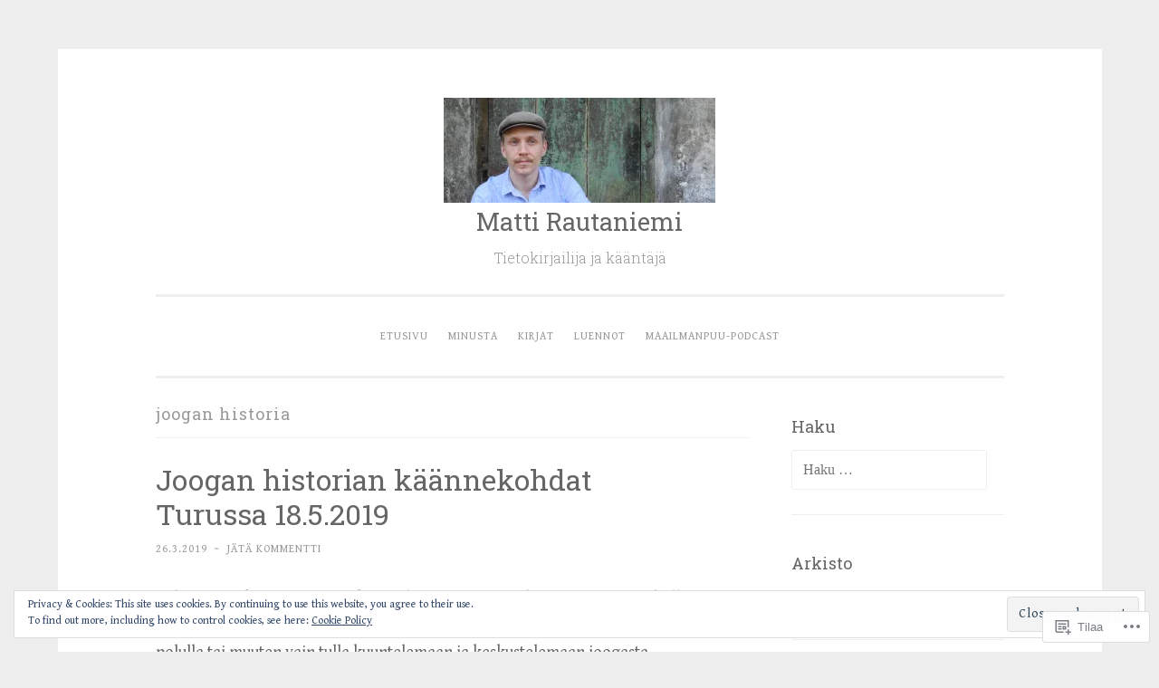

--- FILE ---
content_type: text/html; charset=UTF-8
request_url: https://mattirautaniemi.com/tag/joogan-historia/
body_size: 27049
content:
<!DOCTYPE html>
<html lang="fi">
<head>
<meta charset="UTF-8">
<meta name="viewport" content="width=device-width, initial-scale=1">
<title>joogan historia | Matti Rautaniemi</title>
<link rel="profile" href="http://gmpg.org/xfn/11">
<link rel="pingback" href="https://mattirautaniemi.com/xmlrpc.php">

<script type="text/javascript">
  WebFontConfig = {"google":{"families":["Gentium+Book+Basic:r,i,b,bi:latin,latin-ext"]},"api_url":"https:\/\/fonts-api.wp.com\/css"};
  (function() {
    var wf = document.createElement('script');
    wf.src = '/wp-content/plugins/custom-fonts/js/webfont.js';
    wf.type = 'text/javascript';
    wf.async = 'true';
    var s = document.getElementsByTagName('script')[0];
    s.parentNode.insertBefore(wf, s);
	})();
</script><style id="jetpack-custom-fonts-css">.wf-active body{font-family:"Gentium Book Basic",serif}.wf-active button, .wf-active input[type="button"], .wf-active input[type="reset"], .wf-active input[type="submit"]{font-family:"Gentium Book Basic",serif}.wf-active pre{font-family:"Gentium Book Basic",serif}</style>
<meta name='robots' content='max-image-preview:large' />

<!-- Async WordPress.com Remote Login -->
<script id="wpcom_remote_login_js">
var wpcom_remote_login_extra_auth = '';
function wpcom_remote_login_remove_dom_node_id( element_id ) {
	var dom_node = document.getElementById( element_id );
	if ( dom_node ) { dom_node.parentNode.removeChild( dom_node ); }
}
function wpcom_remote_login_remove_dom_node_classes( class_name ) {
	var dom_nodes = document.querySelectorAll( '.' + class_name );
	for ( var i = 0; i < dom_nodes.length; i++ ) {
		dom_nodes[ i ].parentNode.removeChild( dom_nodes[ i ] );
	}
}
function wpcom_remote_login_final_cleanup() {
	wpcom_remote_login_remove_dom_node_classes( "wpcom_remote_login_msg" );
	wpcom_remote_login_remove_dom_node_id( "wpcom_remote_login_key" );
	wpcom_remote_login_remove_dom_node_id( "wpcom_remote_login_validate" );
	wpcom_remote_login_remove_dom_node_id( "wpcom_remote_login_js" );
	wpcom_remote_login_remove_dom_node_id( "wpcom_request_access_iframe" );
	wpcom_remote_login_remove_dom_node_id( "wpcom_request_access_styles" );
}

// Watch for messages back from the remote login
window.addEventListener( "message", function( e ) {
	if ( e.origin === "https://r-login.wordpress.com" ) {
		var data = {};
		try {
			data = JSON.parse( e.data );
		} catch( e ) {
			wpcom_remote_login_final_cleanup();
			return;
		}

		if ( data.msg === 'LOGIN' ) {
			// Clean up the login check iframe
			wpcom_remote_login_remove_dom_node_id( "wpcom_remote_login_key" );

			var id_regex = new RegExp( /^[0-9]+$/ );
			var token_regex = new RegExp( /^.*|.*|.*$/ );
			if (
				token_regex.test( data.token )
				&& id_regex.test( data.wpcomid )
			) {
				// We have everything we need to ask for a login
				var script = document.createElement( "script" );
				script.setAttribute( "id", "wpcom_remote_login_validate" );
				script.src = '/remote-login.php?wpcom_remote_login=validate'
					+ '&wpcomid=' + data.wpcomid
					+ '&token=' + encodeURIComponent( data.token )
					+ '&host=' + window.location.protocol
					+ '//' + window.location.hostname
					+ '&postid=1324'
					+ '&is_singular=';
				document.body.appendChild( script );
			}

			return;
		}

		// Safari ITP, not logged in, so redirect
		if ( data.msg === 'LOGIN-REDIRECT' ) {
			window.location = 'https://wordpress.com/log-in?redirect_to=' + window.location.href;
			return;
		}

		// Safari ITP, storage access failed, remove the request
		if ( data.msg === 'LOGIN-REMOVE' ) {
			var css_zap = 'html { -webkit-transition: margin-top 1s; transition: margin-top 1s; } /* 9001 */ html { margin-top: 0 !important; } * html body { margin-top: 0 !important; } @media screen and ( max-width: 782px ) { html { margin-top: 0 !important; } * html body { margin-top: 0 !important; } }';
			var style_zap = document.createElement( 'style' );
			style_zap.type = 'text/css';
			style_zap.appendChild( document.createTextNode( css_zap ) );
			document.body.appendChild( style_zap );

			var e = document.getElementById( 'wpcom_request_access_iframe' );
			e.parentNode.removeChild( e );

			document.cookie = 'wordpress_com_login_access=denied; path=/; max-age=31536000';

			return;
		}

		// Safari ITP
		if ( data.msg === 'REQUEST_ACCESS' ) {
			console.log( 'request access: safari' );

			// Check ITP iframe enable/disable knob
			if ( wpcom_remote_login_extra_auth !== 'safari_itp_iframe' ) {
				return;
			}

			// If we are in a "private window" there is no ITP.
			var private_window = false;
			try {
				var opendb = window.openDatabase( null, null, null, null );
			} catch( e ) {
				private_window = true;
			}

			if ( private_window ) {
				console.log( 'private window' );
				return;
			}

			var iframe = document.createElement( 'iframe' );
			iframe.id = 'wpcom_request_access_iframe';
			iframe.setAttribute( 'scrolling', 'no' );
			iframe.setAttribute( 'sandbox', 'allow-storage-access-by-user-activation allow-scripts allow-same-origin allow-top-navigation-by-user-activation' );
			iframe.src = 'https://r-login.wordpress.com/remote-login.php?wpcom_remote_login=request_access&origin=' + encodeURIComponent( data.origin ) + '&wpcomid=' + encodeURIComponent( data.wpcomid );

			var css = 'html { -webkit-transition: margin-top 1s; transition: margin-top 1s; } /* 9001 */ html { margin-top: 46px !important; } * html body { margin-top: 46px !important; } @media screen and ( max-width: 660px ) { html { margin-top: 71px !important; } * html body { margin-top: 71px !important; } #wpcom_request_access_iframe { display: block; height: 71px !important; } } #wpcom_request_access_iframe { border: 0px; height: 46px; position: fixed; top: 0; left: 0; width: 100%; min-width: 100%; z-index: 99999; background: #23282d; } ';

			var style = document.createElement( 'style' );
			style.type = 'text/css';
			style.id = 'wpcom_request_access_styles';
			style.appendChild( document.createTextNode( css ) );
			document.body.appendChild( style );

			document.body.appendChild( iframe );
		}

		if ( data.msg === 'DONE' ) {
			wpcom_remote_login_final_cleanup();
		}
	}
}, false );

// Inject the remote login iframe after the page has had a chance to load
// more critical resources
window.addEventListener( "DOMContentLoaded", function( e ) {
	var iframe = document.createElement( "iframe" );
	iframe.style.display = "none";
	iframe.setAttribute( "scrolling", "no" );
	iframe.setAttribute( "id", "wpcom_remote_login_key" );
	iframe.src = "https://r-login.wordpress.com/remote-login.php"
		+ "?wpcom_remote_login=key"
		+ "&origin=aHR0cHM6Ly9tYXR0aXJhdXRhbmllbWkuY29t"
		+ "&wpcomid=39333077"
		+ "&time=" + Math.floor( Date.now() / 1000 );
	document.body.appendChild( iframe );
}, false );
</script>
<link rel='dns-prefetch' href='//s0.wp.com' />
<link rel='dns-prefetch' href='//fonts-api.wp.com' />
<link rel="alternate" type="application/rss+xml" title="Matti Rautaniemi &raquo; syöte" href="https://mattirautaniemi.com/feed/" />
<link rel="alternate" type="application/rss+xml" title="Matti Rautaniemi &raquo; kommenttien syöte" href="https://mattirautaniemi.com/comments/feed/" />
<link rel="alternate" type="application/rss+xml" title="Matti Rautaniemi &raquo; joogan historia avainsanan RSS-syöte" href="https://mattirautaniemi.com/tag/joogan-historia/feed/" />
	<script type="text/javascript">
		/* <![CDATA[ */
		function addLoadEvent(func) {
			var oldonload = window.onload;
			if (typeof window.onload != 'function') {
				window.onload = func;
			} else {
				window.onload = function () {
					oldonload();
					func();
				}
			}
		}
		/* ]]> */
	</script>
	<link crossorigin='anonymous' rel='stylesheet' id='all-css-0-1' href='/wp-content/mu-plugins/widgets/eu-cookie-law/templates/style.css?m=1642463000i&cssminify=yes' type='text/css' media='all' />
<style id='wp-emoji-styles-inline-css'>

	img.wp-smiley, img.emoji {
		display: inline !important;
		border: none !important;
		box-shadow: none !important;
		height: 1em !important;
		width: 1em !important;
		margin: 0 0.07em !important;
		vertical-align: -0.1em !important;
		background: none !important;
		padding: 0 !important;
	}
/*# sourceURL=wp-emoji-styles-inline-css */
</style>
<link crossorigin='anonymous' rel='stylesheet' id='all-css-2-1' href='/wp-content/plugins/gutenberg-core/v22.2.0/build/styles/block-library/style.css?m=1764855221i&cssminify=yes' type='text/css' media='all' />
<style id='wp-block-library-inline-css'>
.has-text-align-justify {
	text-align:justify;
}
.has-text-align-justify{text-align:justify;}

/*# sourceURL=wp-block-library-inline-css */
</style><style id='global-styles-inline-css'>
:root{--wp--preset--aspect-ratio--square: 1;--wp--preset--aspect-ratio--4-3: 4/3;--wp--preset--aspect-ratio--3-4: 3/4;--wp--preset--aspect-ratio--3-2: 3/2;--wp--preset--aspect-ratio--2-3: 2/3;--wp--preset--aspect-ratio--16-9: 16/9;--wp--preset--aspect-ratio--9-16: 9/16;--wp--preset--color--black: #000000;--wp--preset--color--cyan-bluish-gray: #abb8c3;--wp--preset--color--white: #ffffff;--wp--preset--color--pale-pink: #f78da7;--wp--preset--color--vivid-red: #cf2e2e;--wp--preset--color--luminous-vivid-orange: #ff6900;--wp--preset--color--luminous-vivid-amber: #fcb900;--wp--preset--color--light-green-cyan: #7bdcb5;--wp--preset--color--vivid-green-cyan: #00d084;--wp--preset--color--pale-cyan-blue: #8ed1fc;--wp--preset--color--vivid-cyan-blue: #0693e3;--wp--preset--color--vivid-purple: #9b51e0;--wp--preset--gradient--vivid-cyan-blue-to-vivid-purple: linear-gradient(135deg,rgb(6,147,227) 0%,rgb(155,81,224) 100%);--wp--preset--gradient--light-green-cyan-to-vivid-green-cyan: linear-gradient(135deg,rgb(122,220,180) 0%,rgb(0,208,130) 100%);--wp--preset--gradient--luminous-vivid-amber-to-luminous-vivid-orange: linear-gradient(135deg,rgb(252,185,0) 0%,rgb(255,105,0) 100%);--wp--preset--gradient--luminous-vivid-orange-to-vivid-red: linear-gradient(135deg,rgb(255,105,0) 0%,rgb(207,46,46) 100%);--wp--preset--gradient--very-light-gray-to-cyan-bluish-gray: linear-gradient(135deg,rgb(238,238,238) 0%,rgb(169,184,195) 100%);--wp--preset--gradient--cool-to-warm-spectrum: linear-gradient(135deg,rgb(74,234,220) 0%,rgb(151,120,209) 20%,rgb(207,42,186) 40%,rgb(238,44,130) 60%,rgb(251,105,98) 80%,rgb(254,248,76) 100%);--wp--preset--gradient--blush-light-purple: linear-gradient(135deg,rgb(255,206,236) 0%,rgb(152,150,240) 100%);--wp--preset--gradient--blush-bordeaux: linear-gradient(135deg,rgb(254,205,165) 0%,rgb(254,45,45) 50%,rgb(107,0,62) 100%);--wp--preset--gradient--luminous-dusk: linear-gradient(135deg,rgb(255,203,112) 0%,rgb(199,81,192) 50%,rgb(65,88,208) 100%);--wp--preset--gradient--pale-ocean: linear-gradient(135deg,rgb(255,245,203) 0%,rgb(182,227,212) 50%,rgb(51,167,181) 100%);--wp--preset--gradient--electric-grass: linear-gradient(135deg,rgb(202,248,128) 0%,rgb(113,206,126) 100%);--wp--preset--gradient--midnight: linear-gradient(135deg,rgb(2,3,129) 0%,rgb(40,116,252) 100%);--wp--preset--font-size--small: 13px;--wp--preset--font-size--medium: 20px;--wp--preset--font-size--large: 36px;--wp--preset--font-size--x-large: 42px;--wp--preset--font-family--albert-sans: 'Albert Sans', sans-serif;--wp--preset--font-family--alegreya: Alegreya, serif;--wp--preset--font-family--arvo: Arvo, serif;--wp--preset--font-family--bodoni-moda: 'Bodoni Moda', serif;--wp--preset--font-family--bricolage-grotesque: 'Bricolage Grotesque', sans-serif;--wp--preset--font-family--cabin: Cabin, sans-serif;--wp--preset--font-family--chivo: Chivo, sans-serif;--wp--preset--font-family--commissioner: Commissioner, sans-serif;--wp--preset--font-family--cormorant: Cormorant, serif;--wp--preset--font-family--courier-prime: 'Courier Prime', monospace;--wp--preset--font-family--crimson-pro: 'Crimson Pro', serif;--wp--preset--font-family--dm-mono: 'DM Mono', monospace;--wp--preset--font-family--dm-sans: 'DM Sans', sans-serif;--wp--preset--font-family--dm-serif-display: 'DM Serif Display', serif;--wp--preset--font-family--domine: Domine, serif;--wp--preset--font-family--eb-garamond: 'EB Garamond', serif;--wp--preset--font-family--epilogue: Epilogue, sans-serif;--wp--preset--font-family--fahkwang: Fahkwang, sans-serif;--wp--preset--font-family--figtree: Figtree, sans-serif;--wp--preset--font-family--fira-sans: 'Fira Sans', sans-serif;--wp--preset--font-family--fjalla-one: 'Fjalla One', sans-serif;--wp--preset--font-family--fraunces: Fraunces, serif;--wp--preset--font-family--gabarito: Gabarito, system-ui;--wp--preset--font-family--ibm-plex-mono: 'IBM Plex Mono', monospace;--wp--preset--font-family--ibm-plex-sans: 'IBM Plex Sans', sans-serif;--wp--preset--font-family--ibarra-real-nova: 'Ibarra Real Nova', serif;--wp--preset--font-family--instrument-serif: 'Instrument Serif', serif;--wp--preset--font-family--inter: Inter, sans-serif;--wp--preset--font-family--josefin-sans: 'Josefin Sans', sans-serif;--wp--preset--font-family--jost: Jost, sans-serif;--wp--preset--font-family--libre-baskerville: 'Libre Baskerville', serif;--wp--preset--font-family--libre-franklin: 'Libre Franklin', sans-serif;--wp--preset--font-family--literata: Literata, serif;--wp--preset--font-family--lora: Lora, serif;--wp--preset--font-family--merriweather: Merriweather, serif;--wp--preset--font-family--montserrat: Montserrat, sans-serif;--wp--preset--font-family--newsreader: Newsreader, serif;--wp--preset--font-family--noto-sans-mono: 'Noto Sans Mono', sans-serif;--wp--preset--font-family--nunito: Nunito, sans-serif;--wp--preset--font-family--open-sans: 'Open Sans', sans-serif;--wp--preset--font-family--overpass: Overpass, sans-serif;--wp--preset--font-family--pt-serif: 'PT Serif', serif;--wp--preset--font-family--petrona: Petrona, serif;--wp--preset--font-family--piazzolla: Piazzolla, serif;--wp--preset--font-family--playfair-display: 'Playfair Display', serif;--wp--preset--font-family--plus-jakarta-sans: 'Plus Jakarta Sans', sans-serif;--wp--preset--font-family--poppins: Poppins, sans-serif;--wp--preset--font-family--raleway: Raleway, sans-serif;--wp--preset--font-family--roboto: Roboto, sans-serif;--wp--preset--font-family--roboto-slab: 'Roboto Slab', serif;--wp--preset--font-family--rubik: Rubik, sans-serif;--wp--preset--font-family--rufina: Rufina, serif;--wp--preset--font-family--sora: Sora, sans-serif;--wp--preset--font-family--source-sans-3: 'Source Sans 3', sans-serif;--wp--preset--font-family--source-serif-4: 'Source Serif 4', serif;--wp--preset--font-family--space-mono: 'Space Mono', monospace;--wp--preset--font-family--syne: Syne, sans-serif;--wp--preset--font-family--texturina: Texturina, serif;--wp--preset--font-family--urbanist: Urbanist, sans-serif;--wp--preset--font-family--work-sans: 'Work Sans', sans-serif;--wp--preset--spacing--20: 0.44rem;--wp--preset--spacing--30: 0.67rem;--wp--preset--spacing--40: 1rem;--wp--preset--spacing--50: 1.5rem;--wp--preset--spacing--60: 2.25rem;--wp--preset--spacing--70: 3.38rem;--wp--preset--spacing--80: 5.06rem;--wp--preset--shadow--natural: 6px 6px 9px rgba(0, 0, 0, 0.2);--wp--preset--shadow--deep: 12px 12px 50px rgba(0, 0, 0, 0.4);--wp--preset--shadow--sharp: 6px 6px 0px rgba(0, 0, 0, 0.2);--wp--preset--shadow--outlined: 6px 6px 0px -3px rgb(255, 255, 255), 6px 6px rgb(0, 0, 0);--wp--preset--shadow--crisp: 6px 6px 0px rgb(0, 0, 0);}:where(.is-layout-flex){gap: 0.5em;}:where(.is-layout-grid){gap: 0.5em;}body .is-layout-flex{display: flex;}.is-layout-flex{flex-wrap: wrap;align-items: center;}.is-layout-flex > :is(*, div){margin: 0;}body .is-layout-grid{display: grid;}.is-layout-grid > :is(*, div){margin: 0;}:where(.wp-block-columns.is-layout-flex){gap: 2em;}:where(.wp-block-columns.is-layout-grid){gap: 2em;}:where(.wp-block-post-template.is-layout-flex){gap: 1.25em;}:where(.wp-block-post-template.is-layout-grid){gap: 1.25em;}.has-black-color{color: var(--wp--preset--color--black) !important;}.has-cyan-bluish-gray-color{color: var(--wp--preset--color--cyan-bluish-gray) !important;}.has-white-color{color: var(--wp--preset--color--white) !important;}.has-pale-pink-color{color: var(--wp--preset--color--pale-pink) !important;}.has-vivid-red-color{color: var(--wp--preset--color--vivid-red) !important;}.has-luminous-vivid-orange-color{color: var(--wp--preset--color--luminous-vivid-orange) !important;}.has-luminous-vivid-amber-color{color: var(--wp--preset--color--luminous-vivid-amber) !important;}.has-light-green-cyan-color{color: var(--wp--preset--color--light-green-cyan) !important;}.has-vivid-green-cyan-color{color: var(--wp--preset--color--vivid-green-cyan) !important;}.has-pale-cyan-blue-color{color: var(--wp--preset--color--pale-cyan-blue) !important;}.has-vivid-cyan-blue-color{color: var(--wp--preset--color--vivid-cyan-blue) !important;}.has-vivid-purple-color{color: var(--wp--preset--color--vivid-purple) !important;}.has-black-background-color{background-color: var(--wp--preset--color--black) !important;}.has-cyan-bluish-gray-background-color{background-color: var(--wp--preset--color--cyan-bluish-gray) !important;}.has-white-background-color{background-color: var(--wp--preset--color--white) !important;}.has-pale-pink-background-color{background-color: var(--wp--preset--color--pale-pink) !important;}.has-vivid-red-background-color{background-color: var(--wp--preset--color--vivid-red) !important;}.has-luminous-vivid-orange-background-color{background-color: var(--wp--preset--color--luminous-vivid-orange) !important;}.has-luminous-vivid-amber-background-color{background-color: var(--wp--preset--color--luminous-vivid-amber) !important;}.has-light-green-cyan-background-color{background-color: var(--wp--preset--color--light-green-cyan) !important;}.has-vivid-green-cyan-background-color{background-color: var(--wp--preset--color--vivid-green-cyan) !important;}.has-pale-cyan-blue-background-color{background-color: var(--wp--preset--color--pale-cyan-blue) !important;}.has-vivid-cyan-blue-background-color{background-color: var(--wp--preset--color--vivid-cyan-blue) !important;}.has-vivid-purple-background-color{background-color: var(--wp--preset--color--vivid-purple) !important;}.has-black-border-color{border-color: var(--wp--preset--color--black) !important;}.has-cyan-bluish-gray-border-color{border-color: var(--wp--preset--color--cyan-bluish-gray) !important;}.has-white-border-color{border-color: var(--wp--preset--color--white) !important;}.has-pale-pink-border-color{border-color: var(--wp--preset--color--pale-pink) !important;}.has-vivid-red-border-color{border-color: var(--wp--preset--color--vivid-red) !important;}.has-luminous-vivid-orange-border-color{border-color: var(--wp--preset--color--luminous-vivid-orange) !important;}.has-luminous-vivid-amber-border-color{border-color: var(--wp--preset--color--luminous-vivid-amber) !important;}.has-light-green-cyan-border-color{border-color: var(--wp--preset--color--light-green-cyan) !important;}.has-vivid-green-cyan-border-color{border-color: var(--wp--preset--color--vivid-green-cyan) !important;}.has-pale-cyan-blue-border-color{border-color: var(--wp--preset--color--pale-cyan-blue) !important;}.has-vivid-cyan-blue-border-color{border-color: var(--wp--preset--color--vivid-cyan-blue) !important;}.has-vivid-purple-border-color{border-color: var(--wp--preset--color--vivid-purple) !important;}.has-vivid-cyan-blue-to-vivid-purple-gradient-background{background: var(--wp--preset--gradient--vivid-cyan-blue-to-vivid-purple) !important;}.has-light-green-cyan-to-vivid-green-cyan-gradient-background{background: var(--wp--preset--gradient--light-green-cyan-to-vivid-green-cyan) !important;}.has-luminous-vivid-amber-to-luminous-vivid-orange-gradient-background{background: var(--wp--preset--gradient--luminous-vivid-amber-to-luminous-vivid-orange) !important;}.has-luminous-vivid-orange-to-vivid-red-gradient-background{background: var(--wp--preset--gradient--luminous-vivid-orange-to-vivid-red) !important;}.has-very-light-gray-to-cyan-bluish-gray-gradient-background{background: var(--wp--preset--gradient--very-light-gray-to-cyan-bluish-gray) !important;}.has-cool-to-warm-spectrum-gradient-background{background: var(--wp--preset--gradient--cool-to-warm-spectrum) !important;}.has-blush-light-purple-gradient-background{background: var(--wp--preset--gradient--blush-light-purple) !important;}.has-blush-bordeaux-gradient-background{background: var(--wp--preset--gradient--blush-bordeaux) !important;}.has-luminous-dusk-gradient-background{background: var(--wp--preset--gradient--luminous-dusk) !important;}.has-pale-ocean-gradient-background{background: var(--wp--preset--gradient--pale-ocean) !important;}.has-electric-grass-gradient-background{background: var(--wp--preset--gradient--electric-grass) !important;}.has-midnight-gradient-background{background: var(--wp--preset--gradient--midnight) !important;}.has-small-font-size{font-size: var(--wp--preset--font-size--small) !important;}.has-medium-font-size{font-size: var(--wp--preset--font-size--medium) !important;}.has-large-font-size{font-size: var(--wp--preset--font-size--large) !important;}.has-x-large-font-size{font-size: var(--wp--preset--font-size--x-large) !important;}.has-albert-sans-font-family{font-family: var(--wp--preset--font-family--albert-sans) !important;}.has-alegreya-font-family{font-family: var(--wp--preset--font-family--alegreya) !important;}.has-arvo-font-family{font-family: var(--wp--preset--font-family--arvo) !important;}.has-bodoni-moda-font-family{font-family: var(--wp--preset--font-family--bodoni-moda) !important;}.has-bricolage-grotesque-font-family{font-family: var(--wp--preset--font-family--bricolage-grotesque) !important;}.has-cabin-font-family{font-family: var(--wp--preset--font-family--cabin) !important;}.has-chivo-font-family{font-family: var(--wp--preset--font-family--chivo) !important;}.has-commissioner-font-family{font-family: var(--wp--preset--font-family--commissioner) !important;}.has-cormorant-font-family{font-family: var(--wp--preset--font-family--cormorant) !important;}.has-courier-prime-font-family{font-family: var(--wp--preset--font-family--courier-prime) !important;}.has-crimson-pro-font-family{font-family: var(--wp--preset--font-family--crimson-pro) !important;}.has-dm-mono-font-family{font-family: var(--wp--preset--font-family--dm-mono) !important;}.has-dm-sans-font-family{font-family: var(--wp--preset--font-family--dm-sans) !important;}.has-dm-serif-display-font-family{font-family: var(--wp--preset--font-family--dm-serif-display) !important;}.has-domine-font-family{font-family: var(--wp--preset--font-family--domine) !important;}.has-eb-garamond-font-family{font-family: var(--wp--preset--font-family--eb-garamond) !important;}.has-epilogue-font-family{font-family: var(--wp--preset--font-family--epilogue) !important;}.has-fahkwang-font-family{font-family: var(--wp--preset--font-family--fahkwang) !important;}.has-figtree-font-family{font-family: var(--wp--preset--font-family--figtree) !important;}.has-fira-sans-font-family{font-family: var(--wp--preset--font-family--fira-sans) !important;}.has-fjalla-one-font-family{font-family: var(--wp--preset--font-family--fjalla-one) !important;}.has-fraunces-font-family{font-family: var(--wp--preset--font-family--fraunces) !important;}.has-gabarito-font-family{font-family: var(--wp--preset--font-family--gabarito) !important;}.has-ibm-plex-mono-font-family{font-family: var(--wp--preset--font-family--ibm-plex-mono) !important;}.has-ibm-plex-sans-font-family{font-family: var(--wp--preset--font-family--ibm-plex-sans) !important;}.has-ibarra-real-nova-font-family{font-family: var(--wp--preset--font-family--ibarra-real-nova) !important;}.has-instrument-serif-font-family{font-family: var(--wp--preset--font-family--instrument-serif) !important;}.has-inter-font-family{font-family: var(--wp--preset--font-family--inter) !important;}.has-josefin-sans-font-family{font-family: var(--wp--preset--font-family--josefin-sans) !important;}.has-jost-font-family{font-family: var(--wp--preset--font-family--jost) !important;}.has-libre-baskerville-font-family{font-family: var(--wp--preset--font-family--libre-baskerville) !important;}.has-libre-franklin-font-family{font-family: var(--wp--preset--font-family--libre-franklin) !important;}.has-literata-font-family{font-family: var(--wp--preset--font-family--literata) !important;}.has-lora-font-family{font-family: var(--wp--preset--font-family--lora) !important;}.has-merriweather-font-family{font-family: var(--wp--preset--font-family--merriweather) !important;}.has-montserrat-font-family{font-family: var(--wp--preset--font-family--montserrat) !important;}.has-newsreader-font-family{font-family: var(--wp--preset--font-family--newsreader) !important;}.has-noto-sans-mono-font-family{font-family: var(--wp--preset--font-family--noto-sans-mono) !important;}.has-nunito-font-family{font-family: var(--wp--preset--font-family--nunito) !important;}.has-open-sans-font-family{font-family: var(--wp--preset--font-family--open-sans) !important;}.has-overpass-font-family{font-family: var(--wp--preset--font-family--overpass) !important;}.has-pt-serif-font-family{font-family: var(--wp--preset--font-family--pt-serif) !important;}.has-petrona-font-family{font-family: var(--wp--preset--font-family--petrona) !important;}.has-piazzolla-font-family{font-family: var(--wp--preset--font-family--piazzolla) !important;}.has-playfair-display-font-family{font-family: var(--wp--preset--font-family--playfair-display) !important;}.has-plus-jakarta-sans-font-family{font-family: var(--wp--preset--font-family--plus-jakarta-sans) !important;}.has-poppins-font-family{font-family: var(--wp--preset--font-family--poppins) !important;}.has-raleway-font-family{font-family: var(--wp--preset--font-family--raleway) !important;}.has-roboto-font-family{font-family: var(--wp--preset--font-family--roboto) !important;}.has-roboto-slab-font-family{font-family: var(--wp--preset--font-family--roboto-slab) !important;}.has-rubik-font-family{font-family: var(--wp--preset--font-family--rubik) !important;}.has-rufina-font-family{font-family: var(--wp--preset--font-family--rufina) !important;}.has-sora-font-family{font-family: var(--wp--preset--font-family--sora) !important;}.has-source-sans-3-font-family{font-family: var(--wp--preset--font-family--source-sans-3) !important;}.has-source-serif-4-font-family{font-family: var(--wp--preset--font-family--source-serif-4) !important;}.has-space-mono-font-family{font-family: var(--wp--preset--font-family--space-mono) !important;}.has-syne-font-family{font-family: var(--wp--preset--font-family--syne) !important;}.has-texturina-font-family{font-family: var(--wp--preset--font-family--texturina) !important;}.has-urbanist-font-family{font-family: var(--wp--preset--font-family--urbanist) !important;}.has-work-sans-font-family{font-family: var(--wp--preset--font-family--work-sans) !important;}
/*# sourceURL=global-styles-inline-css */
</style>

<style id='classic-theme-styles-inline-css'>
/*! This file is auto-generated */
.wp-block-button__link{color:#fff;background-color:#32373c;border-radius:9999px;box-shadow:none;text-decoration:none;padding:calc(.667em + 2px) calc(1.333em + 2px);font-size:1.125em}.wp-block-file__button{background:#32373c;color:#fff;text-decoration:none}
/*# sourceURL=/wp-includes/css/classic-themes.min.css */
</style>
<link crossorigin='anonymous' rel='stylesheet' id='all-css-4-1' href='/_static/??-eJx9jsEKwjAQRH/IzRJbtB7Eb2nSRaPZdMkmFv/eiFAFwcschveGwUXAz6lQKiixnkNS9LOLs78pbo0djAUNLJEg0930OAUtKwFaHpGMV93g1xBX+Gxlaj3LWF4E0xRGisQN+6ct0hxwTjKpQksOlaFcmqg/3rtGqQ6Fkvo8Fn/B9dqJj3bf292h67rh+gQUuFiA&cssminify=yes' type='text/css' media='all' />
<link rel='stylesheet' id='penscratch-fonts-css' href='https://fonts-api.wp.com/css?family=Roboto+Slab%3A300%2C400%2C700&#038;subset=latin%2Clatin-ext' media='all' />
<link crossorigin='anonymous' rel='stylesheet' id='all-css-6-1' href='/_static/??-eJx9jtsKwjAQRH/IuHipxQfxUyRd1jQ12YTshuLfm4IPFcW3OTBnGJizwcRKrBCryaE6zwITabb4eDNIZbh5RnDEVHwT5HfcosgGVps6UiSBXAfIxILFKo6wTIk+A5k5Y4pf1upJoSEk16KD1lrhP8lRMiGhVZ/4A8w9WF8W9Rovu7477Pvz6dhNL9NaYn0=&cssminify=yes' type='text/css' media='all' />
<link crossorigin='anonymous' rel='stylesheet' id='print-css-7-1' href='/wp-content/mu-plugins/global-print/global-print.css?m=1465851035i&cssminify=yes' type='text/css' media='print' />
<style id='jetpack-global-styles-frontend-style-inline-css'>
:root { --font-headings: unset; --font-base: unset; --font-headings-default: -apple-system,BlinkMacSystemFont,"Segoe UI",Roboto,Oxygen-Sans,Ubuntu,Cantarell,"Helvetica Neue",sans-serif; --font-base-default: -apple-system,BlinkMacSystemFont,"Segoe UI",Roboto,Oxygen-Sans,Ubuntu,Cantarell,"Helvetica Neue",sans-serif;}
/*# sourceURL=jetpack-global-styles-frontend-style-inline-css */
</style>
<link crossorigin='anonymous' rel='stylesheet' id='all-css-10-1' href='/wp-content/themes/h4/global.css?m=1420737423i&cssminify=yes' type='text/css' media='all' />
<script type="text/javascript" id="wpcom-actionbar-placeholder-js-extra">
/* <![CDATA[ */
var actionbardata = {"siteID":"39333077","postID":"0","siteURL":"https://mattirautaniemi.com","xhrURL":"https://mattirautaniemi.com/wp-admin/admin-ajax.php","nonce":"bdae942ed4","isLoggedIn":"","statusMessage":"","subsEmailDefault":"instantly","proxyScriptUrl":"https://s0.wp.com/wp-content/js/wpcom-proxy-request.js?m=1513050504i&amp;ver=20211021","i18n":{"followedText":"New posts from this site will now appear in your \u003Ca href=\"https://wordpress.com/reader\"\u003EReader\u003C/a\u003E","foldBar":"Pienenn\u00e4 t\u00e4m\u00e4 palkki","unfoldBar":"Suurenna","shortLinkCopied":"Shortlink copied to clipboard."}};
//# sourceURL=wpcom-actionbar-placeholder-js-extra
/* ]]> */
</script>
<script type="text/javascript" id="jetpack-mu-wpcom-settings-js-before">
/* <![CDATA[ */
var JETPACK_MU_WPCOM_SETTINGS = {"assetsUrl":"https://s0.wp.com/wp-content/mu-plugins/jetpack-mu-wpcom-plugin/sun/jetpack_vendor/automattic/jetpack-mu-wpcom/src/build/"};
//# sourceURL=jetpack-mu-wpcom-settings-js-before
/* ]]> */
</script>
<script crossorigin='anonymous' type='text/javascript'  src='/_static/??/wp-content/js/rlt-proxy.js,/wp-content/blog-plugins/wordads-classes/js/cmp/v2/cmp-non-gdpr.js?m=1720530689j'></script>
<script type="text/javascript" id="rlt-proxy-js-after">
/* <![CDATA[ */
	rltInitialize( {"token":null,"iframeOrigins":["https:\/\/widgets.wp.com"]} );
//# sourceURL=rlt-proxy-js-after
/* ]]> */
</script>
<link rel="EditURI" type="application/rsd+xml" title="RSD" href="https://mattirautaniemi.wordpress.com/xmlrpc.php?rsd" />
<meta name="generator" content="WordPress.com" />

<!-- Jetpack Open Graph Tags -->
<meta property="og:type" content="website" />
<meta property="og:title" content="joogan historia &#8211; Matti Rautaniemi" />
<meta property="og:url" content="https://mattirautaniemi.com/tag/joogan-historia/" />
<meta property="og:site_name" content="Matti Rautaniemi" />
<meta property="og:image" content="https://secure.gravatar.com/blavatar/b349599cc53dcb5c419db8cdb9d8112113a7f9c94c00559a4e8c140f42cda878?s=200&#038;ts=1768168066" />
<meta property="og:image:width" content="200" />
<meta property="og:image:height" content="200" />
<meta property="og:image:alt" content="" />
<meta property="og:locale" content="fi_FI" />

<!-- End Jetpack Open Graph Tags -->
<link rel="shortcut icon" type="image/x-icon" href="https://secure.gravatar.com/blavatar/b349599cc53dcb5c419db8cdb9d8112113a7f9c94c00559a4e8c140f42cda878?s=32" sizes="16x16" />
<link rel="icon" type="image/x-icon" href="https://secure.gravatar.com/blavatar/b349599cc53dcb5c419db8cdb9d8112113a7f9c94c00559a4e8c140f42cda878?s=32" sizes="16x16" />
<link rel="apple-touch-icon" href="https://secure.gravatar.com/blavatar/b349599cc53dcb5c419db8cdb9d8112113a7f9c94c00559a4e8c140f42cda878?s=114" />
<link rel='openid.server' href='https://mattirautaniemi.com/?openidserver=1' />
<link rel='openid.delegate' href='https://mattirautaniemi.com/' />
<link rel="search" type="application/opensearchdescription+xml" href="https://mattirautaniemi.com/osd.xml" title="Matti Rautaniemi" />
<link rel="search" type="application/opensearchdescription+xml" href="https://s1.wp.com/opensearch.xml" title="WordPress.com" />
<meta name="theme-color" content="#eeeeee" />
		<style type="text/css">
			.recentcomments a {
				display: inline !important;
				padding: 0 !important;
				margin: 0 !important;
			}

			table.recentcommentsavatartop img.avatar, table.recentcommentsavatarend img.avatar {
				border: 0px;
				margin: 0;
			}

			table.recentcommentsavatartop a, table.recentcommentsavatarend a {
				border: 0px !important;
				background-color: transparent !important;
			}

			td.recentcommentsavatarend, td.recentcommentsavatartop {
				padding: 0px 0px 1px 0px;
				margin: 0px;
			}

			td.recentcommentstextend {
				border: none !important;
				padding: 0px 0px 2px 10px;
			}

			.rtl td.recentcommentstextend {
				padding: 0px 10px 2px 0px;
			}

			td.recentcommentstexttop {
				border: none;
				padding: 0px 0px 0px 10px;
			}

			.rtl td.recentcommentstexttop {
				padding: 0px 10px 0px 0px;
			}
		</style>
		<meta name="description" content="Artikkelit aiheesta joogan historia , kirjoittanut M.R." />
		<script type="text/javascript">

			window.doNotSellCallback = function() {

				var linkElements = [
					'a[href="https://wordpress.com/?ref=footer_blog"]',
					'a[href="https://wordpress.com/?ref=footer_website"]',
					'a[href="https://wordpress.com/?ref=vertical_footer"]',
					'a[href^="https://wordpress.com/?ref=footer_segment_"]',
				].join(',');

				var dnsLink = document.createElement( 'a' );
				dnsLink.href = 'https://wordpress.com/advertising-program-optout/';
				dnsLink.classList.add( 'do-not-sell-link' );
				dnsLink.rel = 'nofollow';
				dnsLink.style.marginLeft = '0.5em';
				dnsLink.textContent = 'Do Not Sell or Share My Personal Information';

				var creditLinks = document.querySelectorAll( linkElements );

				if ( 0 === creditLinks.length ) {
					return false;
				}

				Array.prototype.forEach.call( creditLinks, function( el ) {
					el.insertAdjacentElement( 'afterend', dnsLink );
				});

				return true;
			};

		</script>
		<script type="text/javascript">
	window.google_analytics_uacct = "UA-52447-2";
</script>

<script type="text/javascript">
	var _gaq = _gaq || [];
	_gaq.push(['_setAccount', 'UA-52447-2']);
	_gaq.push(['_gat._anonymizeIp']);
	_gaq.push(['_setDomainName', 'none']);
	_gaq.push(['_setAllowLinker', true]);
	_gaq.push(['_initData']);
	_gaq.push(['_trackPageview']);

	(function() {
		var ga = document.createElement('script'); ga.type = 'text/javascript'; ga.async = true;
		ga.src = ('https:' == document.location.protocol ? 'https://ssl' : 'http://www') + '.google-analytics.com/ga.js';
		(document.getElementsByTagName('head')[0] || document.getElementsByTagName('body')[0]).appendChild(ga);
	})();
</script>
<link crossorigin='anonymous' rel='stylesheet' id='all-css-0-3' href='/_static/??-eJyNjM0KgzAQBl9I/ag/lR6KjyK6LhJNNsHN4uuXQuvZ4wzD4EwlRcksGcHK5G11otg4p4n2H0NNMDohzD7SrtDTJT4qUi1wexDiYp4VNB3RlP3V/MX3N4T3o++aun892277AK5vOq4=&cssminify=yes' type='text/css' media='all' />
</head>

<body class="archive tag tag-joogan-historia tag-355561644 wp-custom-logo wp-theme-pubpenscratch customizer-styles-applied jetpack-reblog-enabled has-site-logo">
<div id="page" class="hfeed site">
	<a class="skip-link screen-reader-text" href="#content">Siirry sisältöön</a>
	<header id="masthead" class="site-header" role="banner">
		<div class="site-branding">
			<a href="https://mattirautaniemi.com/" class="site-logo-link" rel="home" itemprop="url"><img width="300" height="117" src="https://mattirautaniemi.com/wp-content/uploads/2015/08/matti-e1439999518413.jpg?w=300" class="site-logo attachment-penscratch-site-logo" alt="" decoding="async" data-size="penscratch-site-logo" itemprop="logo" srcset="https://mattirautaniemi.com/wp-content/uploads/2015/08/matti-e1439999518413.jpg?w=300 300w, https://mattirautaniemi.com/wp-content/uploads/2015/08/matti-e1439999518413.jpg?w=600 600w, https://mattirautaniemi.com/wp-content/uploads/2015/08/matti-e1439999518413.jpg?w=150 150w" sizes="(max-width: 300px) 100vw, 300px" data-attachment-id="905" data-permalink="https://mattirautaniemi.com/matti-2/" data-orig-file="https://mattirautaniemi.com/wp-content/uploads/2015/08/matti-e1439999518413.jpg" data-orig-size="2508,975" data-comments-opened="1" data-image-meta="{&quot;aperture&quot;:&quot;2.8&quot;,&quot;credit&quot;:&quot;&quot;,&quot;camera&quot;:&quot;COOLPIX P7100&quot;,&quot;caption&quot;:&quot;&quot;,&quot;created_timestamp&quot;:&quot;1407776818&quot;,&quot;copyright&quot;:&quot;&quot;,&quot;focal_length&quot;:&quot;6&quot;,&quot;iso&quot;:&quot;100&quot;,&quot;shutter_speed&quot;:&quot;0.02&quot;,&quot;title&quot;:&quot;&quot;,&quot;orientation&quot;:&quot;1&quot;}" data-image-title="matti" data-image-description="" data-image-caption="" data-medium-file="https://mattirautaniemi.com/wp-content/uploads/2015/08/matti-e1439999518413.jpg?w=300" data-large-file="https://mattirautaniemi.com/wp-content/uploads/2015/08/matti-e1439999518413.jpg?w=656" /></a>			<h1 class="site-title"><a href="https://mattirautaniemi.com/" rel="home">Matti Rautaniemi</a></h1>
			<h2 class="site-description">Tietokirjailija ja kääntäjä</h2>
		</div>

		<nav id="site-navigation" class="main-navigation" role="navigation">
			<button class="menu-toggle">Valikko</button>
			<div class="menu-uusi_valikko-container"><ul id="menu-uusi_valikko" class="menu"><li id="menu-item-898" class="menu-item menu-item-type-custom menu-item-object-custom menu-item-898"><a href="http://www.mattirautaniemi.com">Etusivu</a></li>
<li id="menu-item-897" class="menu-item menu-item-type-post_type menu-item-object-page menu-item-897"><a href="https://mattirautaniemi.com/kirjoittaja/">Minusta</a></li>
<li id="menu-item-901" class="menu-item menu-item-type-post_type menu-item-object-page menu-item-901"><a href="https://mattirautaniemi.com/erakkomajoista-kuntosaleille/">Kirjat</a></li>
<li id="menu-item-895" class="menu-item menu-item-type-post_type menu-item-object-page menu-item-895"><a href="https://mattirautaniemi.com/esiintymiset/">Luennot</a></li>
<li id="menu-item-1248" class="menu-item menu-item-type-post_type menu-item-object-page menu-item-1248"><a href="https://mattirautaniemi.com/maailmanpuu/">Maailmanpuu-podcast</a></li>
</ul></div>		</nav><!-- #site-navigation -->
	</header><!-- #masthead -->

	<div id="content" class="site-content">
		
	<section id="primary" class="content-area">
		<main id="main" class="site-main" role="main">

		
			<header class="page-header">
				<h1 class="page-title">
					joogan historia				</h1>
							</header><!-- .page-header -->

			
				
					
<article id="post-1324" class="post-1324 post type-post status-publish format-standard hentry category-jooga category-tiedotteet tag-jooga-2 tag-joogan-historia tag-luento tag-turku">
	<header class="entry-header">
			<h1 class="entry-title"><a href="https://mattirautaniemi.com/2019/03/26/joogan-historian-kaannekohdat-turussa-18-5-2019/" rel="bookmark">Joogan historian käännekohdat Turussa&nbsp;18.5.2019</a></h1>		</header><!-- .entry-header -->
				<div class="entry-meta">
						<span class="posted-on"><a href="https://mattirautaniemi.com/2019/03/26/joogan-historian-kaannekohdat-turussa-18-5-2019/" rel="bookmark"><time class="entry-date published" datetime="2019-03-26T10:32:25+02:00">26.3.2019</time><time class="updated" datetime="2019-03-26T10:32:26+02:00">26.3.2019</time></a></span><span class="byline"><span class="sep"> ~ </span><span class="author vcard"><a class="url fn n" href="https://mattirautaniemi.com/author/mattirautaniemi/">M.R.</a></span></span>			<span class="sep"> ~ </span><span class="comments-link"><a href="https://mattirautaniemi.com/2019/03/26/joogan-historian-kaannekohdat-turussa-18-5-2019/#respond">Jätä kommentti</a></span>					</div><!-- .entry-meta -->
				<div class="entry-content">
		<p>Pidän tämän kevään ainoan yksittäisluennon <strong><a href="https://oasisturku.fi/kurssit-workshopit">Oasis Pilates &amp; Yoga</a></strong> -studiolla Turussa 18.5. klo 13–14.30. Tervetuloa mukaan, jos haluat ottaa ensiaskeleet joogasivistyksen polulla tai muuten vain tulla kuuntelemaan ja keskustelemaan joogasta.</p>
<p>Joogan 3500-vuotinen historia on varsinainen labyrintti. Matkallaan muinaisesta Intiasta tämän päivän joogasaleille jooga on muuttanut muotoaan moneen kertaan. Millaiset historialliset tapahtumat, aatevirtaukset ja henkilöt ovat vaikuttaneet joogan vaiheisiin? Mitä hyötyä joogan harrastajalle on joogan historian tuntemisesta? Matti Rautaniemen luento Joogan historian käännekohdat valottaa joogan historian keskeisiä vaiheita, sekä antaa kuulijoille avaimet joogasivistyksen maailmaan.</p>
<p><strong><a href="https://app.glofox.com/portal/?fbclid=IwAR3Ajatcm7GvmGPzIuXO5CkbHwUG16U_vJRLdzcCG4da_LNOLAcKFdYCENs#/branch/59ae867ae7f698e71e000001/courses/5c335fb295d7d059d00ac4ba/schedule/1546870664120/book">Varaa paikkasi luennolle!</a></strong></p>
			</div><!-- .entry-content -->
	</article><!-- #post-## -->

				
					
<article id="post-1168" class="post-1168 post type-post status-publish format-standard hentry category-jooga category-tiedotteet tag-hyvinkaa tag-jooga-2 tag-joogafilosofia tag-joogan-historia tag-joogan-historia-ja-filosofia tag-luento tag-susannajooga">
	<header class="entry-header">
			<h1 class="entry-title"><a href="https://mattirautaniemi.com/2017/10/06/joogan-historia-ja-filosofia-hyvinkaalla/" rel="bookmark">Joogan historia ja filosofia&nbsp;Hyvinkäällä</a></h1>		</header><!-- .entry-header -->
				<div class="entry-meta">
						<span class="posted-on"><a href="https://mattirautaniemi.com/2017/10/06/joogan-historia-ja-filosofia-hyvinkaalla/" rel="bookmark"><time class="entry-date published" datetime="2017-10-06T13:51:52+03:00">6.10.2017</time><time class="updated" datetime="2017-10-06T13:51:56+03:00">6.10.2017</time></a></span><span class="byline"><span class="sep"> ~ </span><span class="author vcard"><a class="url fn n" href="https://mattirautaniemi.com/author/mattirautaniemi/">M.R.</a></span></span>			<span class="sep"> ~ </span><span class="comments-link"><a href="https://mattirautaniemi.com/2017/10/06/joogan-historia-ja-filosofia-hyvinkaalla/#respond">Jätä kommentti</a></span>					</div><!-- .entry-meta -->
				<div class="entry-content">
		<p>Suuren suosion saaneita Joogan historia ja filosofia -luentoja pääsee pian kuulemaan myös Hyvinkäällä Joogakoulu SusannaJoogassa (Donnerinkatu 3, Hyvinkää). Tule mukaan!</p>
<p>Luennot pidetään 28.10., 18.11., 24.2., 24.3., 28.4. ja 26.5. klo 12–13.30.</p>
<p>Yksittäisen luennon hinta 15 euroa, ilmoittautumiset sähköpostilla susanna@susannajooga.fi!</p>
<p><img data-attachment-id="1170" data-permalink="https://mattirautaniemi.com/2017/10/06/joogan-historia-ja-filosofia-hyvinkaalla/joogan_filosofia_ja_historia_juliste_hyvinka%cc%88a%cc%88/" data-orig-file="https://mattirautaniemi.com/wp-content/uploads/2017/10/joogan_filosofia_ja_historia_juliste_hyvinkacc88acc88.jpg" data-orig-size="2480,3508" data-comments-opened="1" data-image-meta="{&quot;aperture&quot;:&quot;0&quot;,&quot;credit&quot;:&quot;&quot;,&quot;camera&quot;:&quot;&quot;,&quot;caption&quot;:&quot;&quot;,&quot;created_timestamp&quot;:&quot;0&quot;,&quot;copyright&quot;:&quot;&quot;,&quot;focal_length&quot;:&quot;0&quot;,&quot;iso&quot;:&quot;0&quot;,&quot;shutter_speed&quot;:&quot;0&quot;,&quot;title&quot;:&quot;&quot;,&quot;orientation&quot;:&quot;0&quot;}" data-image-title="Joogan_filosofia_ja_historia_juliste_hyvinkää" data-image-description="" data-image-caption="" data-medium-file="https://mattirautaniemi.com/wp-content/uploads/2017/10/joogan_filosofia_ja_historia_juliste_hyvinkacc88acc88.jpg?w=212" data-large-file="https://mattirautaniemi.com/wp-content/uploads/2017/10/joogan_filosofia_ja_historia_juliste_hyvinkacc88acc88.jpg?w=656" class="alignnone size-full wp-image-1170" src="https://mattirautaniemi.com/wp-content/uploads/2017/10/joogan_filosofia_ja_historia_juliste_hyvinkacc88acc88.jpg?w=656" alt="Joogan_filosofia_ja_historia_juliste_hyvinkää"   srcset="https://mattirautaniemi.com/wp-content/uploads/2017/10/joogan_filosofia_ja_historia_juliste_hyvinkacc88acc88.jpg 2480w, https://mattirautaniemi.com/wp-content/uploads/2017/10/joogan_filosofia_ja_historia_juliste_hyvinkacc88acc88.jpg?w=106&amp;h=150 106w, https://mattirautaniemi.com/wp-content/uploads/2017/10/joogan_filosofia_ja_historia_juliste_hyvinkacc88acc88.jpg?w=212&amp;h=300 212w, https://mattirautaniemi.com/wp-content/uploads/2017/10/joogan_filosofia_ja_historia_juliste_hyvinkacc88acc88.jpg?w=768&amp;h=1086 768w, https://mattirautaniemi.com/wp-content/uploads/2017/10/joogan_filosofia_ja_historia_juliste_hyvinkacc88acc88.jpg?w=724&amp;h=1024 724w, https://mattirautaniemi.com/wp-content/uploads/2017/10/joogan_filosofia_ja_historia_juliste_hyvinkacc88acc88.jpg?w=1440&amp;h=2037 1440w" sizes="(max-width: 2480px) 100vw, 2480px" /></p>
<div id="atatags-370373-69641a82ca420">
		<script type="text/javascript">
			__ATA = window.__ATA || {};
			__ATA.cmd = window.__ATA.cmd || [];
			__ATA.cmd.push(function() {
				__ATA.initVideoSlot('atatags-370373-69641a82ca420', {
					sectionId: '370373',
					format: 'inread'
				});
			});
		</script>
	</div>			</div><!-- .entry-content -->
	</article><!-- #post-## -->

				
					
<article id="post-1148" class="post-1148 post type-post status-publish format-standard hentry category-jooga category-tiedotteet tag-jooga-2 tag-joogan-historia tag-luento">
	<header class="entry-header">
			<h1 class="entry-title"><a href="https://mattirautaniemi.com/2017/09/04/mita-on-aito-ja-alkuperainen-jooga-luetno-karmakiller-festareilla-9-9-2017/" rel="bookmark">Mitä on aito ja alkuperäinen jooga? Luento Karmakiller-festareilla 9.9.2017</a></h1>		</header><!-- .entry-header -->
				<div class="entry-meta">
						<span class="posted-on"><a href="https://mattirautaniemi.com/2017/09/04/mita-on-aito-ja-alkuperainen-jooga-luetno-karmakiller-festareilla-9-9-2017/" rel="bookmark"><time class="entry-date published" datetime="2017-09-04T13:53:37+03:00">4.9.2017</time><time class="updated" datetime="2017-09-05T10:05:08+03:00">5.9.2017</time></a></span><span class="byline"><span class="sep"> ~ </span><span class="author vcard"><a class="url fn n" href="https://mattirautaniemi.com/author/mattirautaniemi/">M.R.</a></span></span>			<span class="sep"> ~ </span><span class="comments-link"><a href="https://mattirautaniemi.com/2017/09/04/mita-on-aito-ja-alkuperainen-jooga-luetno-karmakiller-festareilla-9-9-2017/#respond">Jätä kommentti</a></span>					</div><!-- .entry-meta -->
				<div class="entry-content">
		<p><img data-attachment-id="1150" data-permalink="https://mattirautaniemi.com/2017/09/04/mita-on-aito-ja-alkuperainen-jooga-luetno-karmakiller-festareilla-9-9-2017/matti_luento/" data-orig-file="https://mattirautaniemi.com/wp-content/uploads/2017/09/matti_luento.jpg" data-orig-size="800,800" data-comments-opened="1" data-image-meta="{&quot;aperture&quot;:&quot;0&quot;,&quot;credit&quot;:&quot;&quot;,&quot;camera&quot;:&quot;&quot;,&quot;caption&quot;:&quot;&quot;,&quot;created_timestamp&quot;:&quot;0&quot;,&quot;copyright&quot;:&quot;&quot;,&quot;focal_length&quot;:&quot;0&quot;,&quot;iso&quot;:&quot;0&quot;,&quot;shutter_speed&quot;:&quot;0&quot;,&quot;title&quot;:&quot;&quot;,&quot;orientation&quot;:&quot;0&quot;}" data-image-title="matti_luento" data-image-description="" data-image-caption="" data-medium-file="https://mattirautaniemi.com/wp-content/uploads/2017/09/matti_luento.jpg?w=300" data-large-file="https://mattirautaniemi.com/wp-content/uploads/2017/09/matti_luento.jpg?w=656" class="alignnone size-full wp-image-1150" src="https://mattirautaniemi.com/wp-content/uploads/2017/09/matti_luento.jpg?w=656" alt="matti_luento"   srcset="https://mattirautaniemi.com/wp-content/uploads/2017/09/matti_luento.jpg 800w, https://mattirautaniemi.com/wp-content/uploads/2017/09/matti_luento.jpg?w=150&amp;h=150 150w, https://mattirautaniemi.com/wp-content/uploads/2017/09/matti_luento.jpg?w=300&amp;h=300 300w, https://mattirautaniemi.com/wp-content/uploads/2017/09/matti_luento.jpg?w=768&amp;h=768 768w" sizes="(max-width: 800px) 100vw, 800px" /></p>
<div id="id_59ad2fff3cd9a8a40874481" class="text_exposed_root text_exposed">
<p>&#8221;Mitä on aito ja alkuperäinen jooga?&#8221; klo 11.45-12.45</p>
<p>Joogalla on vankka maine muinaisena intialaisena harjoituksena. On tavallista, että eri joogasuuntaukset korostavat edustavansa juuri &#8221;aitoa, alkuperäistä joogaa&#8221; – siitäkin <span class="text_exposed_show">huolimatta, että niiden opetukset eivät välttämättä edes juuri muistuta toisiaan! Luennossa pohditaan, mitä joogan varhaisimmista muodoista tiedetään.</span></p>
<p>Lisäksi paneudutaan Patanjalin Joogasutraan, jota yleisesti pidetään &#8221;klassisen joogan&#8221; perustekstinä. Mitä tämä kryptinen teos oikeastaan pitää sisällään, mihin se asettuu joogan historiassa ja miten sen opetuksia on aikojen kuluessa tulkittu? Historiallinen näkökulma asettaa kysymyksen joogan &#8221;aitoudesta&#8221; ja &#8221;alkuperäisyydestä&#8221; uudenlaiseen valoon. Voidaanko joogasta edes puhua yhtenäisenä ilmiönä, jolla on yksi aito, alkuperäinen muoto? Löytyykö joogan aitous jostain muualta kuin siitä, miten ja millaisia harjoituksia tehdään?</p>
</div>
<p>&nbsp;</p>
<p>Lisätietoja: <a href="http://www.karmakillerfestival.com" target="_blank" rel="noopener">www.karmakillerfestival.com</a></p>
			</div><!-- .entry-content -->
	</article><!-- #post-## -->

				
					
<article id="post-1088" class="post-1088 post type-post status-publish format-standard hentry category-tiedotteet tag-hyvinvointihuone-hehku tag-jooga-2 tag-joogafestival tag-joogan-historia tag-kevatpaivantasauksen-vigilia tag-lapinlahden-lahde tag-luento tag-matti-rautaniemi">
	<header class="entry-header">
			<h1 class="entry-title"><a href="https://mattirautaniemi.com/2017/02/16/kevaan-2017-yleisoluennot/" rel="bookmark">Kevään 2017 yleisöluennot</a></h1>		</header><!-- .entry-header -->
				<div class="entry-meta">
						<span class="posted-on"><a href="https://mattirautaniemi.com/2017/02/16/kevaan-2017-yleisoluennot/" rel="bookmark"><time class="entry-date published" datetime="2017-02-16T11:08:27+02:00">16.2.2017</time><time class="updated" datetime="2018-01-02T17:10:54+02:00">2.1.2018</time></a></span><span class="byline"><span class="sep"> ~ </span><span class="author vcard"><a class="url fn n" href="https://mattirautaniemi.com/author/mattirautaniemi/">M.R.</a></span></span>			<span class="sep"> ~ </span><span class="comments-link"><a href="https://mattirautaniemi.com/2017/02/16/kevaan-2017-yleisoluennot/#respond">Jätä kommentti</a></span>					</div><!-- .entry-meta -->
				<div class="entry-content">
		<p><img data-attachment-id="1025" data-permalink="https://mattirautaniemi.com/esiintymiset/luento/" data-orig-file="https://mattirautaniemi.com/wp-content/uploads/2015/08/luento.jpg" data-orig-size="960,960" data-comments-opened="1" data-image-meta="{&quot;aperture&quot;:&quot;0&quot;,&quot;credit&quot;:&quot;&quot;,&quot;camera&quot;:&quot;&quot;,&quot;caption&quot;:&quot;&quot;,&quot;created_timestamp&quot;:&quot;0&quot;,&quot;copyright&quot;:&quot;&quot;,&quot;focal_length&quot;:&quot;0&quot;,&quot;iso&quot;:&quot;0&quot;,&quot;shutter_speed&quot;:&quot;0&quot;,&quot;title&quot;:&quot;&quot;,&quot;orientation&quot;:&quot;0&quot;}" data-image-title="luento" data-image-description="" data-image-caption="" data-medium-file="https://mattirautaniemi.com/wp-content/uploads/2015/08/luento.jpg?w=300" data-large-file="https://mattirautaniemi.com/wp-content/uploads/2015/08/luento.jpg?w=656" class="alignnone  wp-image-1025" src="https://mattirautaniemi.com/wp-content/uploads/2015/08/luento.jpg?w=499&#038;h=499" alt="luento" width="499" height="499" srcset="https://mattirautaniemi.com/wp-content/uploads/2015/08/luento.jpg?w=499&amp;h=499 499w, https://mattirautaniemi.com/wp-content/uploads/2015/08/luento.jpg?w=150&amp;h=150 150w, https://mattirautaniemi.com/wp-content/uploads/2015/08/luento.jpg?w=300&amp;h=300 300w, https://mattirautaniemi.com/wp-content/uploads/2015/08/luento.jpg?w=768&amp;h=768 768w, https://mattirautaniemi.com/wp-content/uploads/2015/08/luento.jpg 960w" sizes="(max-width: 499px) 100vw, 499px" /></p>
<p>Keväällä 2017 luennoin seuraavissa tapahtumissa. Lisätietoja linkeistä.</p>
<p>25.2.2017 klo 16.30 <a href="http://www.joogafestival.fi/ohjelma/luennoitsijat/matti-rautaniemi/">Joogafestival, Kaapelitehdas Helsinki</a><br />
02.3.2017 klo 18.30 <a href="http://lapinlahdenlahde.fi/fi/events/2-3-jooga-muutakin-kuin-hyvinvointia/">Lapinlahden Lähde, Helsinki</a></p>
<p>&nbsp;</p>
<p>&nbsp;</p>
			</div><!-- .entry-content -->
	</article><!-- #post-## -->

				
					
<article id="post-839" class="post-839 post type-post status-publish format-standard hentry category-jooga category-kirjat-2 tag-asketismi tag-joogan-historia tag-joogan-hyodyt tag-joogan-vaarat tag-joogan-vaikutukset tag-joogavammat tag-new-york-times tag-science-of-yoga tag-seksi tag-tiede tag-william-j-broad">
	<header class="entry-header">
			<h1 class="entry-title"><a href="https://mattirautaniemi.com/2015/05/14/miten-jooga-oikeastaan-vaikuttaa-tarkastelussa-william-j-broadin-science-of-yoga/" rel="bookmark">Miten jooga oikeastaan vaikuttaa? Tarkastelussa William J. Broadin Science of&nbsp;Yoga</a></h1>		</header><!-- .entry-header -->
				<div class="entry-meta">
						<span class="posted-on"><a href="https://mattirautaniemi.com/2015/05/14/miten-jooga-oikeastaan-vaikuttaa-tarkastelussa-william-j-broadin-science-of-yoga/" rel="bookmark"><time class="entry-date published" datetime="2015-05-14T19:46:22+03:00">14.5.2015</time><time class="updated" datetime="2015-05-14T20:34:59+03:00">14.5.2015</time></a></span><span class="byline"><span class="sep"> ~ </span><span class="author vcard"><a class="url fn n" href="https://mattirautaniemi.com/author/mattirautaniemi/">M.R.</a></span></span>			<span class="sep"> ~ </span><span class="comments-link"><a href="https://mattirautaniemi.com/2015/05/14/miten-jooga-oikeastaan-vaikuttaa-tarkastelussa-william-j-broadin-science-of-yoga/#comments">2 kommenttia</a></span>					</div><!-- .entry-meta -->
				<div class="entry-content">
		<p>”Kohu on turha ja johtuu tyhmyydestä.”</p>
<p><a href="https://mattirautaniemi.com/wp-content/uploads/2015/05/11262243_10153310816817264_1544040124_n.jpg"><img data-attachment-id="847" data-permalink="https://mattirautaniemi.com/2015/05/14/miten-jooga-oikeastaan-vaikuttaa-tarkastelussa-william-j-broadin-science-of-yoga/11262243_10153310816817264_1544040124_n/" data-orig-file="https://mattirautaniemi.com/wp-content/uploads/2015/05/11262243_10153310816817264_1544040124_n.jpg" data-orig-size="720,960" data-comments-opened="1" data-image-meta="{&quot;aperture&quot;:&quot;0&quot;,&quot;credit&quot;:&quot;&quot;,&quot;camera&quot;:&quot;&quot;,&quot;caption&quot;:&quot;&quot;,&quot;created_timestamp&quot;:&quot;0&quot;,&quot;copyright&quot;:&quot;&quot;,&quot;focal_length&quot;:&quot;0&quot;,&quot;iso&quot;:&quot;0&quot;,&quot;shutter_speed&quot;:&quot;0&quot;,&quot;title&quot;:&quot;&quot;,&quot;orientation&quot;:&quot;0&quot;}" data-image-title="11262243_10153310816817264_1544040124_n" data-image-description="" data-image-caption="" data-medium-file="https://mattirautaniemi.com/wp-content/uploads/2015/05/11262243_10153310816817264_1544040124_n.jpg?w=225" data-large-file="https://mattirautaniemi.com/wp-content/uploads/2015/05/11262243_10153310816817264_1544040124_n.jpg?w=656" loading="lazy" class="alignleft size-medium wp-image-847" src="https://mattirautaniemi.com/wp-content/uploads/2015/05/11262243_10153310816817264_1544040124_n.jpg?w=229&#038;h=300" alt="11262243_10153310816817264_1544040124_n"   /></a>Nämä <a href="http://yle.fi/ylex/uutiset/paula_vesala_kommentoi_pmmpn_tampere_areenan_keikan_kohua_turhaa_ja_tyhmaa/3-7595044">Paula Vesalan lähes yleismaailmallisen osuvat sanat </a>väikkyivät mielessäni lukiessani William J. Broadin joogamaailmaa parisen vuotta sitten kohisuttanutta teosta <i>The Science of Yoga.</i> (Käsittelin kohua aiemmin kirjoituksessani <a href="https://mattirautaniemi.com/2013/02/28/miksi-pitaisi-taipua-jooga-ja-loukkaantumiset/">Miksi pitäisi taipua?</a>) Pelkästään nettikeskustelua vilkuilemalla syntyi kuva, että kirjan tarkoitus oli levittää mielikuvituksellisia skandaalitarinoita joogan vaaroista. Siksi en tarttunutkaan kirjaan pitkään aikaan.</p>
<p>Olisi kannattanut. Kuten arvata saattoi, kohussa tärkeimpään osaan nousivat kirjan yhdestä ainoasta luvusta nostetut, kaikkein äärimmäisimmät esimerkit ja näitä korostava, kärjistäen kirjoitettu New York Timesin artikkeli. Nyt, sekä kirjan että artikkelin luettuani olen melko varma, että valtaosa äänekkäimmistä meuhkaajista ei ollut edes avannut The Science of Yogaa ja artikkelistakin katsonut pelkät kuvat.</p>
<p>The Science of Yoga ei ole paniikkia lietsova tai skandaalihakuinen teos. Kohussa eniten huomiota saaneet väitteet katkeilevista akillesjänteistä ja itsensä rampauttaneista joogaopettajista vaikuttavat toki edelleen oudoilta, mutta jäävät kirjan kokonaisuudessa pelkiksi sivuhuomioiksi. Suurimmaksi osaksi kirja esittelee varsin asiallisesti ja yleistajuisesti tutkimustuloksia joogan fysiologisista vaikutuksista ja asettaa niitä tarpeen tullen vastakkain joogakoulujen ja -opettajien yleisten väitteiden kanssa.</p>
<p>Kirjan mielenkiintoisinta antia onkin se, että vaikka joogalla on sekä tiedemiesten että joogaopettajien mukaan kiistattomia terveysvaikutuksia, ne perustuvat varsin erilaisiin näkemyksiin. Joogaopettajat sanovat harjoituksen esimerkiksi parantavan hapenottokykyä ja nopeuttavan aineenvaihduntaa aerobisen liikunnan tavoin. Tutkimustiedon valossa asia on kuitenkin päinvastoin: joogan harjoitukset lisäävät hapen sijaan hiilidioksidin määrää veressä ja itse asiassa hidastavat aineenvaihduntaa.</p>
<p>Tieteen valossa joogasta ei – astangajoogan kaltaisia dynaamisia muotoja lukuunottamatta – siis ole kunnon kehittämiseen tai laihduttamiseen, ainakaan samalla tavalla kuin lenkkeilystä. Samalla tiede näyttää yksiselitteisesti tukevan joogan rentouttavia ja stressiä lieventäviä vaikutuksia. Tästä syystä joogan harjoittaminen myös lisää harjoittajan energisyyttä, kohottaa mielialaa ja voi siksi epäsuorasti parantaa kuntoa. Kun ihminen on pirteä ja voi hyvin, lisääntyy muukin aktiivisuus ja tarpeeton syöpöttely jää vähemmälle.</p>
<p>Kirjan eniten huomiota saanut luku käsittelee joogaharjoituksen aiheuttamia vammoja. Suurin osa luvusta keskittyy aivohalvauksen riskiin, jota tietyt jooga-asanat, kuten shirsasana (”päälläseisonta”) ja halasana (”aura”) voivat Broadin mukaan lisätä. Hän esittelee useita tapauksia ja hakee vertailukohtaa ”kauneushoitolasyndroomana” tunnetusta ilmiöstä, jossa niskan luonnottoman asennon tiedetään useissa tapauksissa johtaneen aivohalvaukseen. Broadin huoli vaikuttaa perustellulta, mutta edellyttäisi lisätutkimusta. On kuitenkin outoa, että The Science of Yogan väitteisiin joogan mahdollisista vaaroista on vastattu lähinnä raivolla sen sijaan, että myönnettäisiin lisätutkimusten tarpeellisuus.</p>
<p>Närää on saattanut aiheuttaa myös se, että Broad kyseenalaistaa monien nykyisten joogaopettajien pätevyyden toimia ihmisten kokonaisvaltaisesta hyvinvoinnista vastaavina ”terapeutteina”. Nykyisin joogaopettajan ”pätevyyden” voi saada jo parin kuukauden opiskelulla. On helppo yhtyä Broadin kysymykseen, suostuisiko kukaan ottamaan oppia yhtä kokemattomalta pianonsoitonopettajalta tai koripallovalmentajalta. Vaikka syytä olisi, Broad ei tässä yhteydessä käsittele laajemmin opettaja-oppilassuhteisiin liittyviä ongelmia, jotka liittyvät transferenssiin ja nykyjoogassakin kummittelevaan ”gurujen” ihailuun.</p>
<p>The Science of Yoga sisältää myös pienen silmäyksen joogan historiaan joka, vaikka ansiokkaasti esitteleekin joogan ”uudelleenkeksimistä” ja radikaalia muuttumista 1800- ja 1900-luvuilla, ontuu aika lailla lähtiessään liikkeelle ”seksikultiksi” tulkitusta keskiaikaisesta hathajoogasta ja sivuuttaen varhaisemman joogatradition ”filosofisena pohdiskeluna”.</p>
<p>Outoa kyllä, Broad ei lainkaan tuo esiin, että joogan juuret ovat asketismissa. Asanoiden tarkoitus ei ollut alunperin terveys, vaan ruumiin luonnollisten impulssien vastustaminen ja saattaminen tietoiseen hallintaan. Tältä pohjalta esimerkiksi se, että joogaharjoitukset hidastavat aineenvaihduntaa, on varsin järkeenkäypää: muinaiset joogit halusivat tulla toimeen mahdollisimman vähällä ravinnolla.</p>
<p>Broad vaikuttaa olevan erityisen kiinnostunut siitä, että hathajoogalla oli yhteyksiä tantriseen seksimagiaan. Vaikka sukupuolienergian varastointiin ja muuntamiseen tähtäävät tekniikat ovatkin keskeisiä klassisessa hathajoogassa, Broad vetää aivan liian suoria viivoja näiden tekniikoiden ja nykyaikaisen joogan tieteellisesti havaittujen, sukupuolielämää parantavien vaikutusten välille.</p>
<p>Broad kertoo harjoittaneensa joogaa 1970-luvulta asti ja kirjansa myötä karsineensa harjoituksestaan ne asanat, joihin hän katsoo liittyvän eniten terveysriskejä. Tämä vaikuttaa järkevältä. Useimmat nykyisin harjoitetut joogamenetelmät ovat melko uusia keksintöjä. Jos joogan päämäärät ymmärretään fyysisen terveyden kannalta, on johdonmukaista että sen harjoitukset muokataan nykyisen lääketieteellisen ymmärryksen mukaisiksi.</p>
<p>Puutteistaan huolimatta Broadin teos kannattaa lukea. On todella hälyyttävää, jos joogayhteisö muuttuu niin umpimieliseksi, ettei se kestä dogmiensa ulkopuolista tarkastelua – olkoonkin, että nämä tarkastelut saattavat tosiaan joskus mennä metsään. Virheellisiin väitteisiin on kuitenkin parempi vastata argumentoiden kuin vaahdoten. Usein toistettu ”harjoitus on tietoa tärkeämpää” -mantra saattaa sekin kätkeä enemmän epäkohtia kuin haluaisimme myöntää.</p>
			</div><!-- .entry-content -->
	</article><!-- #post-## -->

				
				
		
		</main><!-- #main -->
	</section><!-- #primary -->


	<div id="secondary" class="widget-area" role="complementary">
		<aside id="search-5" class="widget widget_search"><h1 class="widget-title">Haku</h1><form role="search" method="get" class="search-form" action="https://mattirautaniemi.com/">
				<label>
					<span class="screen-reader-text">Haku:</span>
					<input type="search" class="search-field" placeholder="Haku &hellip;" value="" name="s" />
				</label>
				<input type="submit" class="search-submit" value="Hae" />
			</form></aside><aside id="archives-5" class="widget widget_archive"><h1 class="widget-title">Arkisto</h1>		<label class="screen-reader-text" for="archives-dropdown-5">Arkisto</label>
		<select id="archives-dropdown-5" name="archive-dropdown">
			
			<option value="">Valitse kuukausi</option>
				<option value='https://mattirautaniemi.com/2021/05/'> toukokuu 2021 &nbsp;(1)</option>
	<option value='https://mattirautaniemi.com/2020/10/'> lokakuu 2020 &nbsp;(1)</option>
	<option value='https://mattirautaniemi.com/2020/07/'> heinäkuu 2020 &nbsp;(1)</option>
	<option value='https://mattirautaniemi.com/2020/05/'> toukokuu 2020 &nbsp;(1)</option>
	<option value='https://mattirautaniemi.com/2020/02/'> helmikuu 2020 &nbsp;(1)</option>
	<option value='https://mattirautaniemi.com/2019/11/'> marraskuu 2019 &nbsp;(1)</option>
	<option value='https://mattirautaniemi.com/2019/09/'> syyskuu 2019 &nbsp;(1)</option>
	<option value='https://mattirautaniemi.com/2019/05/'> toukokuu 2019 &nbsp;(1)</option>
	<option value='https://mattirautaniemi.com/2019/03/'> maaliskuu 2019 &nbsp;(2)</option>
	<option value='https://mattirautaniemi.com/2019/01/'> tammikuu 2019 &nbsp;(1)</option>
	<option value='https://mattirautaniemi.com/2018/12/'> joulukuu 2018 &nbsp;(1)</option>
	<option value='https://mattirautaniemi.com/2018/10/'> lokakuu 2018 &nbsp;(1)</option>
	<option value='https://mattirautaniemi.com/2018/09/'> syyskuu 2018 &nbsp;(2)</option>
	<option value='https://mattirautaniemi.com/2018/07/'> heinäkuu 2018 &nbsp;(3)</option>
	<option value='https://mattirautaniemi.com/2018/04/'> huhtikuu 2018 &nbsp;(2)</option>
	<option value='https://mattirautaniemi.com/2018/02/'> helmikuu 2018 &nbsp;(1)</option>
	<option value='https://mattirautaniemi.com/2018/01/'> tammikuu 2018 &nbsp;(1)</option>
	<option value='https://mattirautaniemi.com/2017/12/'> joulukuu 2017 &nbsp;(1)</option>
	<option value='https://mattirautaniemi.com/2017/10/'> lokakuu 2017 &nbsp;(2)</option>
	<option value='https://mattirautaniemi.com/2017/09/'> syyskuu 2017 &nbsp;(2)</option>
	<option value='https://mattirautaniemi.com/2017/08/'> elokuu 2017 &nbsp;(1)</option>
	<option value='https://mattirautaniemi.com/2017/06/'> kesäkuu 2017 &nbsp;(1)</option>
	<option value='https://mattirautaniemi.com/2017/02/'> helmikuu 2017 &nbsp;(3)</option>
	<option value='https://mattirautaniemi.com/2017/01/'> tammikuu 2017 &nbsp;(1)</option>
	<option value='https://mattirautaniemi.com/2016/09/'> syyskuu 2016 &nbsp;(1)</option>
	<option value='https://mattirautaniemi.com/2016/02/'> helmikuu 2016 &nbsp;(2)</option>
	<option value='https://mattirautaniemi.com/2015/12/'> joulukuu 2015 &nbsp;(2)</option>
	<option value='https://mattirautaniemi.com/2015/10/'> lokakuu 2015 &nbsp;(1)</option>
	<option value='https://mattirautaniemi.com/2015/09/'> syyskuu 2015 &nbsp;(3)</option>
	<option value='https://mattirautaniemi.com/2015/06/'> kesäkuu 2015 &nbsp;(1)</option>
	<option value='https://mattirautaniemi.com/2015/05/'> toukokuu 2015 &nbsp;(3)</option>
	<option value='https://mattirautaniemi.com/2015/03/'> maaliskuu 2015 &nbsp;(1)</option>
	<option value='https://mattirautaniemi.com/2014/11/'> marraskuu 2014 &nbsp;(1)</option>
	<option value='https://mattirautaniemi.com/2014/10/'> lokakuu 2014 &nbsp;(2)</option>
	<option value='https://mattirautaniemi.com/2014/08/'> elokuu 2014 &nbsp;(1)</option>
	<option value='https://mattirautaniemi.com/2014/01/'> tammikuu 2014 &nbsp;(1)</option>
	<option value='https://mattirautaniemi.com/2013/12/'> joulukuu 2013 &nbsp;(1)</option>
	<option value='https://mattirautaniemi.com/2013/11/'> marraskuu 2013 &nbsp;(1)</option>
	<option value='https://mattirautaniemi.com/2013/09/'> syyskuu 2013 &nbsp;(2)</option>
	<option value='https://mattirautaniemi.com/2013/08/'> elokuu 2013 &nbsp;(1)</option>
	<option value='https://mattirautaniemi.com/2013/07/'> heinäkuu 2013 &nbsp;(1)</option>
	<option value='https://mattirautaniemi.com/2013/05/'> toukokuu 2013 &nbsp;(1)</option>
	<option value='https://mattirautaniemi.com/2013/04/'> huhtikuu 2013 &nbsp;(2)</option>
	<option value='https://mattirautaniemi.com/2013/02/'> helmikuu 2013 &nbsp;(2)</option>
	<option value='https://mattirautaniemi.com/2013/01/'> tammikuu 2013 &nbsp;(3)</option>
	<option value='https://mattirautaniemi.com/2012/12/'> joulukuu 2012 &nbsp;(2)</option>
	<option value='https://mattirautaniemi.com/2012/11/'> marraskuu 2012 &nbsp;(3)</option>
	<option value='https://mattirautaniemi.com/2012/10/'> lokakuu 2012 &nbsp;(1)</option>
	<option value='https://mattirautaniemi.com/2012/09/'> syyskuu 2012 &nbsp;(5)</option>
	<option value='https://mattirautaniemi.com/2012/08/'> elokuu 2012 &nbsp;(2)</option>

		</select>

			<script type="text/javascript">
/* <![CDATA[ */

( ( dropdownId ) => {
	const dropdown = document.getElementById( dropdownId );
	function onSelectChange() {
		setTimeout( () => {
			if ( 'escape' === dropdown.dataset.lastkey ) {
				return;
			}
			if ( dropdown.value ) {
				document.location.href = dropdown.value;
			}
		}, 250 );
	}
	function onKeyUp( event ) {
		if ( 'Escape' === event.key ) {
			dropdown.dataset.lastkey = 'escape';
		} else {
			delete dropdown.dataset.lastkey;
		}
	}
	function onClick() {
		delete dropdown.dataset.lastkey;
	}
	dropdown.addEventListener( 'keyup', onKeyUp );
	dropdown.addEventListener( 'click', onClick );
	dropdown.addEventListener( 'change', onSelectChange );
})( "archives-dropdown-5" );

//# sourceURL=WP_Widget_Archives%3A%3Awidget
/* ]]> */
</script>
</aside>	</div><!-- #secondary -->

	</div><!-- #content -->

	<footer id="colophon" class="site-footer" role="contentinfo">
		<div class="site-info">
			<a href="https://wordpress.com/?ref=footer_blog" rel="nofollow">Pidä blogia WordPress.comissa.</a>
			
			 tekijä <a href="https://wordpress.com/themes/" rel="designer">WordPress.com</a>.		</div><!-- .site-info -->
			</footer><!-- #colophon -->
</div><!-- #page -->

<!--  -->
<script type="speculationrules">
{"prefetch":[{"source":"document","where":{"and":[{"href_matches":"/*"},{"not":{"href_matches":["/wp-*.php","/wp-admin/*","/files/*","/wp-content/*","/wp-content/plugins/*","/wp-content/themes/pub/penscratch/*","/*\\?(.+)"]}},{"not":{"selector_matches":"a[rel~=\"nofollow\"]"}},{"not":{"selector_matches":".no-prefetch, .no-prefetch a"}}]},"eagerness":"conservative"}]}
</script>
<script type="text/javascript" src="//0.gravatar.com/js/hovercards/hovercards.min.js?ver=202602924dcd77a86c6f1d3698ec27fc5da92b28585ddad3ee636c0397cf312193b2a1" id="grofiles-cards-js"></script>
<script type="text/javascript" id="wpgroho-js-extra">
/* <![CDATA[ */
var WPGroHo = {"my_hash":""};
//# sourceURL=wpgroho-js-extra
/* ]]> */
</script>
<script crossorigin='anonymous' type='text/javascript'  src='/wp-content/mu-plugins/gravatar-hovercards/wpgroho.js?m=1610363240i'></script>

	<script>
		// Initialize and attach hovercards to all gravatars
		( function() {
			function init() {
				if ( typeof Gravatar === 'undefined' ) {
					return;
				}

				if ( typeof Gravatar.init !== 'function' ) {
					return;
				}

				Gravatar.profile_cb = function ( hash, id ) {
					WPGroHo.syncProfileData( hash, id );
				};

				Gravatar.my_hash = WPGroHo.my_hash;
				Gravatar.init(
					'body',
					'#wp-admin-bar-my-account',
					{
						i18n: {
							'Edit your profile →': 'Edit your profile →',
							'View profile →': 'View profile →',
							'Contact': 'yhteyshenkilö',
							'Send money': 'Send money',
							'Sorry, we are unable to load this Gravatar profile.': 'Sorry, we are unable to load this Gravatar profile.',
							'Gravatar not found.': 'Gravatar not found.',
							'Too Many Requests.': 'Too Many Requests.',
							'Internal Server Error.': 'Internal Server Error.',
							'Is this you?': 'Is this you?',
							'Claim your free profile.': 'Claim your free profile.',
							'Email': 'Sähköpostiosoite',
							'Home Phone': 'Home Phone',
							'Work Phone': 'Work Phone',
							'Cell Phone': 'Cell Phone',
							'Contact Form': 'Yhteydenottolomake',
							'Calendar': 'Kalenteri',
						},
					}
				);
			}

			if ( document.readyState !== 'loading' ) {
				init();
			} else {
				document.addEventListener( 'DOMContentLoaded', init );
			}
		} )();
	</script>

		<div style="display:none">
	</div>
		<!-- CCPA [start] -->
		<script type="text/javascript">
			( function () {

				var setupPrivacy = function() {

					// Minimal Mozilla Cookie library
					// https://developer.mozilla.org/en-US/docs/Web/API/Document/cookie/Simple_document.cookie_framework
					var cookieLib = window.cookieLib = {getItem:function(e){return e&&decodeURIComponent(document.cookie.replace(new RegExp("(?:(?:^|.*;)\\s*"+encodeURIComponent(e).replace(/[\-\.\+\*]/g,"\\$&")+"\\s*\\=\\s*([^;]*).*$)|^.*$"),"$1"))||null},setItem:function(e,o,n,t,r,i){if(!e||/^(?:expires|max\-age|path|domain|secure)$/i.test(e))return!1;var c="";if(n)switch(n.constructor){case Number:c=n===1/0?"; expires=Fri, 31 Dec 9999 23:59:59 GMT":"; max-age="+n;break;case String:c="; expires="+n;break;case Date:c="; expires="+n.toUTCString()}return"rootDomain"!==r&&".rootDomain"!==r||(r=(".rootDomain"===r?".":"")+document.location.hostname.split(".").slice(-2).join(".")),document.cookie=encodeURIComponent(e)+"="+encodeURIComponent(o)+c+(r?"; domain="+r:"")+(t?"; path="+t:"")+(i?"; secure":""),!0}};

					// Implement IAB USP API.
					window.__uspapi = function( command, version, callback ) {

						// Validate callback.
						if ( typeof callback !== 'function' ) {
							return;
						}

						// Validate the given command.
						if ( command !== 'getUSPData' || version !== 1 ) {
							callback( null, false );
							return;
						}

						// Check for GPC. If set, override any stored cookie.
						if ( navigator.globalPrivacyControl ) {
							callback( { version: 1, uspString: '1YYN' }, true );
							return;
						}

						// Check for cookie.
						var consent = cookieLib.getItem( 'usprivacy' );

						// Invalid cookie.
						if ( null === consent ) {
							callback( null, false );
							return;
						}

						// Everything checks out. Fire the provided callback with the consent data.
						callback( { version: 1, uspString: consent }, true );
					};

					// Initialization.
					document.addEventListener( 'DOMContentLoaded', function() {

						// Internal functions.
						var setDefaultOptInCookie = function() {
							var value = '1YNN';
							var domain = '.wordpress.com' === location.hostname.slice( -14 ) ? '.rootDomain' : location.hostname;
							cookieLib.setItem( 'usprivacy', value, 365 * 24 * 60 * 60, '/', domain );
						};

						var setDefaultOptOutCookie = function() {
							var value = '1YYN';
							var domain = '.wordpress.com' === location.hostname.slice( -14 ) ? '.rootDomain' : location.hostname;
							cookieLib.setItem( 'usprivacy', value, 24 * 60 * 60, '/', domain );
						};

						var setDefaultNotApplicableCookie = function() {
							var value = '1---';
							var domain = '.wordpress.com' === location.hostname.slice( -14 ) ? '.rootDomain' : location.hostname;
							cookieLib.setItem( 'usprivacy', value, 24 * 60 * 60, '/', domain );
						};

						var setCcpaAppliesCookie = function( applies ) {
							var domain = '.wordpress.com' === location.hostname.slice( -14 ) ? '.rootDomain' : location.hostname;
							cookieLib.setItem( 'ccpa_applies', applies, 24 * 60 * 60, '/', domain );
						}

						var maybeCallDoNotSellCallback = function() {
							if ( 'function' === typeof window.doNotSellCallback ) {
								return window.doNotSellCallback();
							}

							return false;
						}

						// Look for usprivacy cookie first.
						var usprivacyCookie = cookieLib.getItem( 'usprivacy' );

						// Found a usprivacy cookie.
						if ( null !== usprivacyCookie ) {

							// If the cookie indicates that CCPA does not apply, then bail.
							if ( '1---' === usprivacyCookie ) {
								return;
							}

							// CCPA applies, so call our callback to add Do Not Sell link to the page.
							maybeCallDoNotSellCallback();

							// We're all done, no more processing needed.
							return;
						}

						// We don't have a usprivacy cookie, so check to see if we have a CCPA applies cookie.
						var ccpaCookie = cookieLib.getItem( 'ccpa_applies' );

						// No CCPA applies cookie found, so we'll need to geolocate if this visitor is from California.
						// This needs to happen client side because we do not have region geo data in our $SERVER headers,
						// only country data -- therefore we can't vary cache on the region.
						if ( null === ccpaCookie ) {

							var request = new XMLHttpRequest();
							request.open( 'GET', 'https://public-api.wordpress.com/geo/', true );

							request.onreadystatechange = function () {
								if ( 4 === this.readyState ) {
									if ( 200 === this.status ) {

										// Got a geo response. Parse out the region data.
										var data = JSON.parse( this.response );
										var region      = data.region ? data.region.toLowerCase() : '';
										var ccpa_applies = ['california', 'colorado', 'connecticut', 'delaware', 'indiana', 'iowa', 'montana', 'new jersey', 'oregon', 'tennessee', 'texas', 'utah', 'virginia'].indexOf( region ) > -1;
										// Set CCPA applies cookie. This keeps us from having to make a geo request too frequently.
										setCcpaAppliesCookie( ccpa_applies );

										// Check if CCPA applies to set the proper usprivacy cookie.
										if ( ccpa_applies ) {
											if ( maybeCallDoNotSellCallback() ) {
												// Do Not Sell link added, so set default opt-in.
												setDefaultOptInCookie();
											} else {
												// Failed showing Do Not Sell link as required, so default to opt-OUT just to be safe.
												setDefaultOptOutCookie();
											}
										} else {
											// CCPA does not apply.
											setDefaultNotApplicableCookie();
										}
									} else {
										// Could not geo, so let's assume for now that CCPA applies to be safe.
										setCcpaAppliesCookie( true );
										if ( maybeCallDoNotSellCallback() ) {
											// Do Not Sell link added, so set default opt-in.
											setDefaultOptInCookie();
										} else {
											// Failed showing Do Not Sell link as required, so default to opt-OUT just to be safe.
											setDefaultOptOutCookie();
										}
									}
								}
							};

							// Send the geo request.
							request.send();
						} else {
							// We found a CCPA applies cookie.
							if ( ccpaCookie === 'true' ) {
								if ( maybeCallDoNotSellCallback() ) {
									// Do Not Sell link added, so set default opt-in.
									setDefaultOptInCookie();
								} else {
									// Failed showing Do Not Sell link as required, so default to opt-OUT just to be safe.
									setDefaultOptOutCookie();
								}
							} else {
								// CCPA does not apply.
								setDefaultNotApplicableCookie();
							}
						}
					} );
				};

				// Kickoff initialization.
				if ( window.defQueue && defQueue.isLOHP && defQueue.isLOHP === 2020 ) {
					defQueue.items.push( setupPrivacy );
				} else {
					setupPrivacy();
				}

			} )();
		</script>

		<!-- CCPA [end] -->
		<div class="widget widget_eu_cookie_law_widget">
<div
	class="hide-on-button ads-active"
	data-hide-timeout="30"
	data-consent-expiration="180"
	id="eu-cookie-law"
	style="display: none"
>
	<form method="post">
		<input type="submit" value="Close and accept" class="accept" />

		Privacy &amp; Cookies: This site uses cookies. By continuing to use this website, you agree to their use. <br />
To find out more, including how to control cookies, see here:
				<a href="https://automattic.com/cookies/" rel="nofollow">
			Cookie Policy		</a>
 </form>
</div>
</div>		<div id="actionbar" dir="ltr" style="display: none;"
			class="actnbr-pub-penscratch actnbr-has-follow actnbr-has-actions">
		<ul>
								<li class="actnbr-btn actnbr-hidden">
								<a class="actnbr-action actnbr-actn-follow " href="">
			<svg class="gridicon" height="20" width="20" xmlns="http://www.w3.org/2000/svg" viewBox="0 0 20 20"><path clip-rule="evenodd" d="m4 4.5h12v6.5h1.5v-6.5-1.5h-1.5-12-1.5v1.5 10.5c0 1.1046.89543 2 2 2h7v-1.5h-7c-.27614 0-.5-.2239-.5-.5zm10.5 2h-9v1.5h9zm-5 3h-4v1.5h4zm3.5 1.5h-1v1h1zm-1-1.5h-1.5v1.5 1 1.5h1.5 1 1.5v-1.5-1-1.5h-1.5zm-2.5 2.5h-4v1.5h4zm6.5 1.25h1.5v2.25h2.25v1.5h-2.25v2.25h-1.5v-2.25h-2.25v-1.5h2.25z"  fill-rule="evenodd"></path></svg>
			<span>Tilaa</span>
		</a>
		<a class="actnbr-action actnbr-actn-following  no-display" href="">
			<svg class="gridicon" height="20" width="20" xmlns="http://www.w3.org/2000/svg" viewBox="0 0 20 20"><path fill-rule="evenodd" clip-rule="evenodd" d="M16 4.5H4V15C4 15.2761 4.22386 15.5 4.5 15.5H11.5V17H4.5C3.39543 17 2.5 16.1046 2.5 15V4.5V3H4H16H17.5V4.5V12.5H16V4.5ZM5.5 6.5H14.5V8H5.5V6.5ZM5.5 9.5H9.5V11H5.5V9.5ZM12 11H13V12H12V11ZM10.5 9.5H12H13H14.5V11V12V13.5H13H12H10.5V12V11V9.5ZM5.5 12H9.5V13.5H5.5V12Z" fill="#008A20"></path><path class="following-icon-tick" d="M13.5 16L15.5 18L19 14.5" stroke="#008A20" stroke-width="1.5"></path></svg>
			<span>Tilattu</span>
		</a>
							<div class="actnbr-popover tip tip-top-left actnbr-notice" id="follow-bubble">
							<div class="tip-arrow"></div>
							<div class="tip-inner actnbr-follow-bubble">
															<ul>
											<li class="actnbr-sitename">
			<a href="https://mattirautaniemi.com">
				<img loading='lazy' alt='' src='https://secure.gravatar.com/blavatar/b349599cc53dcb5c419db8cdb9d8112113a7f9c94c00559a4e8c140f42cda878?s=50&#038;d=https%3A%2F%2Fs0.wp.com%2Fi%2Flogo%2Fwpcom-gray-white.png' srcset='https://secure.gravatar.com/blavatar/b349599cc53dcb5c419db8cdb9d8112113a7f9c94c00559a4e8c140f42cda878?s=50&#038;d=https%3A%2F%2Fs0.wp.com%2Fi%2Flogo%2Fwpcom-gray-white.png 1x, https://secure.gravatar.com/blavatar/b349599cc53dcb5c419db8cdb9d8112113a7f9c94c00559a4e8c140f42cda878?s=75&#038;d=https%3A%2F%2Fs0.wp.com%2Fi%2Flogo%2Fwpcom-gray-white.png 1.5x, https://secure.gravatar.com/blavatar/b349599cc53dcb5c419db8cdb9d8112113a7f9c94c00559a4e8c140f42cda878?s=100&#038;d=https%3A%2F%2Fs0.wp.com%2Fi%2Flogo%2Fwpcom-gray-white.png 2x, https://secure.gravatar.com/blavatar/b349599cc53dcb5c419db8cdb9d8112113a7f9c94c00559a4e8c140f42cda878?s=150&#038;d=https%3A%2F%2Fs0.wp.com%2Fi%2Flogo%2Fwpcom-gray-white.png 3x, https://secure.gravatar.com/blavatar/b349599cc53dcb5c419db8cdb9d8112113a7f9c94c00559a4e8c140f42cda878?s=200&#038;d=https%3A%2F%2Fs0.wp.com%2Fi%2Flogo%2Fwpcom-gray-white.png 4x' class='avatar avatar-50' height='50' width='50' />				Matti Rautaniemi			</a>
		</li>
										<div class="actnbr-message no-display"></div>
									<form method="post" action="https://subscribe.wordpress.com" accept-charset="utf-8" style="display: none;">
																				<div>
										<input type="email" name="email" placeholder="Syötä sähköpostiosoitteesi" class="actnbr-email-field" aria-label="Syötä sähköpostiosoitteesi" />
										</div>
										<input type="hidden" name="action" value="subscribe" />
										<input type="hidden" name="blog_id" value="39333077" />
										<input type="hidden" name="source" value="https://mattirautaniemi.com/tag/joogan-historia/" />
										<input type="hidden" name="sub-type" value="actionbar-follow" />
										<input type="hidden" id="_wpnonce" name="_wpnonce" value="4ef230bdc3" />										<div class="actnbr-button-wrap">
											<button type="submit" value="kirjaudu">
												kirjaudu											</button>
										</div>
									</form>
									<li class="actnbr-login-nudge">
										<div>
											Already have a WordPress.com account? <a href="https://wordpress.com/log-in?redirect_to=https%3A%2F%2Fr-login.wordpress.com%2Fremote-login.php%3Faction%3Dlink%26back%3Dhttps%253A%252F%252Fmattirautaniemi.com%252F2019%252F03%252F26%252Fjoogan-historian-kaannekohdat-turussa-18-5-2019%252F">Log in now.</a>										</div>
									</li>
								</ul>
															</div>
						</div>
					</li>
							<li class="actnbr-ellipsis actnbr-hidden">
				<svg class="gridicon gridicons-ellipsis" height="24" width="24" xmlns="http://www.w3.org/2000/svg" viewBox="0 0 24 24"><g><path d="M7 12c0 1.104-.896 2-2 2s-2-.896-2-2 .896-2 2-2 2 .896 2 2zm12-2c-1.104 0-2 .896-2 2s.896 2 2 2 2-.896 2-2-.896-2-2-2zm-7 0c-1.104 0-2 .896-2 2s.896 2 2 2 2-.896 2-2-.896-2-2-2z"/></g></svg>				<div class="actnbr-popover tip tip-top-left actnbr-more">
					<div class="tip-arrow"></div>
					<div class="tip-inner">
						<ul>
								<li class="actnbr-sitename">
			<a href="https://mattirautaniemi.com">
				<img loading='lazy' alt='' src='https://secure.gravatar.com/blavatar/b349599cc53dcb5c419db8cdb9d8112113a7f9c94c00559a4e8c140f42cda878?s=50&#038;d=https%3A%2F%2Fs0.wp.com%2Fi%2Flogo%2Fwpcom-gray-white.png' srcset='https://secure.gravatar.com/blavatar/b349599cc53dcb5c419db8cdb9d8112113a7f9c94c00559a4e8c140f42cda878?s=50&#038;d=https%3A%2F%2Fs0.wp.com%2Fi%2Flogo%2Fwpcom-gray-white.png 1x, https://secure.gravatar.com/blavatar/b349599cc53dcb5c419db8cdb9d8112113a7f9c94c00559a4e8c140f42cda878?s=75&#038;d=https%3A%2F%2Fs0.wp.com%2Fi%2Flogo%2Fwpcom-gray-white.png 1.5x, https://secure.gravatar.com/blavatar/b349599cc53dcb5c419db8cdb9d8112113a7f9c94c00559a4e8c140f42cda878?s=100&#038;d=https%3A%2F%2Fs0.wp.com%2Fi%2Flogo%2Fwpcom-gray-white.png 2x, https://secure.gravatar.com/blavatar/b349599cc53dcb5c419db8cdb9d8112113a7f9c94c00559a4e8c140f42cda878?s=150&#038;d=https%3A%2F%2Fs0.wp.com%2Fi%2Flogo%2Fwpcom-gray-white.png 3x, https://secure.gravatar.com/blavatar/b349599cc53dcb5c419db8cdb9d8112113a7f9c94c00559a4e8c140f42cda878?s=200&#038;d=https%3A%2F%2Fs0.wp.com%2Fi%2Flogo%2Fwpcom-gray-white.png 4x' class='avatar avatar-50' height='50' width='50' />				Matti Rautaniemi			</a>
		</li>
								<li class="actnbr-folded-follow">
										<a class="actnbr-action actnbr-actn-follow " href="">
			<svg class="gridicon" height="20" width="20" xmlns="http://www.w3.org/2000/svg" viewBox="0 0 20 20"><path clip-rule="evenodd" d="m4 4.5h12v6.5h1.5v-6.5-1.5h-1.5-12-1.5v1.5 10.5c0 1.1046.89543 2 2 2h7v-1.5h-7c-.27614 0-.5-.2239-.5-.5zm10.5 2h-9v1.5h9zm-5 3h-4v1.5h4zm3.5 1.5h-1v1h1zm-1-1.5h-1.5v1.5 1 1.5h1.5 1 1.5v-1.5-1-1.5h-1.5zm-2.5 2.5h-4v1.5h4zm6.5 1.25h1.5v2.25h2.25v1.5h-2.25v2.25h-1.5v-2.25h-2.25v-1.5h2.25z"  fill-rule="evenodd"></path></svg>
			<span>Tilaa</span>
		</a>
		<a class="actnbr-action actnbr-actn-following  no-display" href="">
			<svg class="gridicon" height="20" width="20" xmlns="http://www.w3.org/2000/svg" viewBox="0 0 20 20"><path fill-rule="evenodd" clip-rule="evenodd" d="M16 4.5H4V15C4 15.2761 4.22386 15.5 4.5 15.5H11.5V17H4.5C3.39543 17 2.5 16.1046 2.5 15V4.5V3H4H16H17.5V4.5V12.5H16V4.5ZM5.5 6.5H14.5V8H5.5V6.5ZM5.5 9.5H9.5V11H5.5V9.5ZM12 11H13V12H12V11ZM10.5 9.5H12H13H14.5V11V12V13.5H13H12H10.5V12V11V9.5ZM5.5 12H9.5V13.5H5.5V12Z" fill="#008A20"></path><path class="following-icon-tick" d="M13.5 16L15.5 18L19 14.5" stroke="#008A20" stroke-width="1.5"></path></svg>
			<span>Tilattu</span>
		</a>
								</li>
														<li class="actnbr-signup"><a href="https://wordpress.com/start/">Kirjaudu</a></li>
							<li class="actnbr-login"><a href="https://wordpress.com/log-in?redirect_to=https%3A%2F%2Fr-login.wordpress.com%2Fremote-login.php%3Faction%3Dlink%26back%3Dhttps%253A%252F%252Fmattirautaniemi.com%252F2019%252F03%252F26%252Fjoogan-historian-kaannekohdat-turussa-18-5-2019%252F">Kirjaudu sisään</a></li>
															<li class="flb-report">
									<a href="https://wordpress.com/abuse/?report_url=https://mattirautaniemi.com" target="_blank" rel="noopener noreferrer">
										Ilmoita sisällöstä									</a>
								</li>
															<li class="actnbr-reader">
									<a href="https://wordpress.com/reader/feeds/4569127">
										Näytä sivu lukijassa									</a>
								</li>
															<li class="actnbr-subs">
									<a href="https://subscribe.wordpress.com/">Hallitse tilauksia</a>
								</li>
																<li class="actnbr-fold"><a href="">Pienennä tämä palkki</a></li>
														</ul>
					</div>
				</div>
			</li>
		</ul>
	</div>
	
<script>
window.addEventListener( "DOMContentLoaded", function( event ) {
	var link = document.createElement( "link" );
	link.href = "/wp-content/mu-plugins/actionbar/actionbar.css?v=20250116";
	link.type = "text/css";
	link.rel = "stylesheet";
	document.head.appendChild( link );

	var script = document.createElement( "script" );
	script.src = "/wp-content/mu-plugins/actionbar/actionbar.js?v=20250204";
	document.body.appendChild( script );
} );
</script>

			<div id="jp-carousel-loading-overlay">
			<div id="jp-carousel-loading-wrapper">
				<span id="jp-carousel-library-loading">&nbsp;</span>
			</div>
		</div>
		<div class="jp-carousel-overlay" style="display: none;">

		<div class="jp-carousel-container">
			<!-- The Carousel Swiper -->
			<div
				class="jp-carousel-wrap swiper jp-carousel-swiper-container jp-carousel-transitions"
				itemscope
				itemtype="https://schema.org/ImageGallery">
				<div class="jp-carousel swiper-wrapper"></div>
				<div class="jp-swiper-button-prev swiper-button-prev">
					<svg width="25" height="24" viewBox="0 0 25 24" fill="none" xmlns="http://www.w3.org/2000/svg">
						<mask id="maskPrev" mask-type="alpha" maskUnits="userSpaceOnUse" x="8" y="6" width="9" height="12">
							<path d="M16.2072 16.59L11.6496 12L16.2072 7.41L14.8041 6L8.8335 12L14.8041 18L16.2072 16.59Z" fill="white"/>
						</mask>
						<g mask="url(#maskPrev)">
							<rect x="0.579102" width="23.8823" height="24" fill="#FFFFFF"/>
						</g>
					</svg>
				</div>
				<div class="jp-swiper-button-next swiper-button-next">
					<svg width="25" height="24" viewBox="0 0 25 24" fill="none" xmlns="http://www.w3.org/2000/svg">
						<mask id="maskNext" mask-type="alpha" maskUnits="userSpaceOnUse" x="8" y="6" width="8" height="12">
							<path d="M8.59814 16.59L13.1557 12L8.59814 7.41L10.0012 6L15.9718 12L10.0012 18L8.59814 16.59Z" fill="white"/>
						</mask>
						<g mask="url(#maskNext)">
							<rect x="0.34375" width="23.8822" height="24" fill="#FFFFFF"/>
						</g>
					</svg>
				</div>
			</div>
			<!-- The main close buton -->
			<div class="jp-carousel-close-hint">
				<svg width="25" height="24" viewBox="0 0 25 24" fill="none" xmlns="http://www.w3.org/2000/svg">
					<mask id="maskClose" mask-type="alpha" maskUnits="userSpaceOnUse" x="5" y="5" width="15" height="14">
						<path d="M19.3166 6.41L17.9135 5L12.3509 10.59L6.78834 5L5.38525 6.41L10.9478 12L5.38525 17.59L6.78834 19L12.3509 13.41L17.9135 19L19.3166 17.59L13.754 12L19.3166 6.41Z" fill="white"/>
					</mask>
					<g mask="url(#maskClose)">
						<rect x="0.409668" width="23.8823" height="24" fill="#FFFFFF"/>
					</g>
				</svg>
			</div>
			<!-- Image info, comments and meta -->
			<div class="jp-carousel-info">
				<div class="jp-carousel-info-footer">
					<div class="jp-carousel-pagination-container">
						<div class="jp-swiper-pagination swiper-pagination"></div>
						<div class="jp-carousel-pagination"></div>
					</div>
					<div class="jp-carousel-photo-title-container">
						<h2 class="jp-carousel-photo-caption"></h2>
					</div>
					<div class="jp-carousel-photo-icons-container">
						<a href="#" class="jp-carousel-icon-btn jp-carousel-icon-info" aria-label="Toggle photo metadata visibility">
							<span class="jp-carousel-icon">
								<svg width="25" height="24" viewBox="0 0 25 24" fill="none" xmlns="http://www.w3.org/2000/svg">
									<mask id="maskInfo" mask-type="alpha" maskUnits="userSpaceOnUse" x="2" y="2" width="21" height="20">
										<path fill-rule="evenodd" clip-rule="evenodd" d="M12.7537 2C7.26076 2 2.80273 6.48 2.80273 12C2.80273 17.52 7.26076 22 12.7537 22C18.2466 22 22.7046 17.52 22.7046 12C22.7046 6.48 18.2466 2 12.7537 2ZM11.7586 7V9H13.7488V7H11.7586ZM11.7586 11V17H13.7488V11H11.7586ZM4.79292 12C4.79292 16.41 8.36531 20 12.7537 20C17.142 20 20.7144 16.41 20.7144 12C20.7144 7.59 17.142 4 12.7537 4C8.36531 4 4.79292 7.59 4.79292 12Z" fill="white"/>
									</mask>
									<g mask="url(#maskInfo)">
										<rect x="0.8125" width="23.8823" height="24" fill="#FFFFFF"/>
									</g>
								</svg>
							</span>
						</a>
												<a href="#" class="jp-carousel-icon-btn jp-carousel-icon-comments" aria-label="Toggle photo comments visibility">
							<span class="jp-carousel-icon">
								<svg width="25" height="24" viewBox="0 0 25 24" fill="none" xmlns="http://www.w3.org/2000/svg">
									<mask id="maskComments" mask-type="alpha" maskUnits="userSpaceOnUse" x="2" y="2" width="21" height="20">
										<path fill-rule="evenodd" clip-rule="evenodd" d="M4.3271 2H20.2486C21.3432 2 22.2388 2.9 22.2388 4V16C22.2388 17.1 21.3432 18 20.2486 18H6.31729L2.33691 22V4C2.33691 2.9 3.2325 2 4.3271 2ZM6.31729 16H20.2486V4H4.3271V18L6.31729 16Z" fill="white"/>
									</mask>
									<g mask="url(#maskComments)">
										<rect x="0.34668" width="23.8823" height="24" fill="#FFFFFF"/>
									</g>
								</svg>

								<span class="jp-carousel-has-comments-indicator" aria-label="This image has comments."></span>
							</span>
						</a>
											</div>
				</div>
				<div class="jp-carousel-info-extra">
					<div class="jp-carousel-info-content-wrapper">
						<div class="jp-carousel-photo-title-container">
							<h2 class="jp-carousel-photo-title"></h2>
						</div>
						<div class="jp-carousel-comments-wrapper">
															<div id="jp-carousel-comments-loading">
									<span>Ladataan kommentteja...</span>
								</div>
								<div class="jp-carousel-comments"></div>
								<div id="jp-carousel-comment-form-container">
									<span id="jp-carousel-comment-form-spinner">&nbsp;</span>
									<div id="jp-carousel-comment-post-results"></div>
																														<form id="jp-carousel-comment-form">
												<label for="jp-carousel-comment-form-comment-field" class="screen-reader-text">Kirjoita kommentti...</label>
												<textarea
													name="comment"
													class="jp-carousel-comment-form-field jp-carousel-comment-form-textarea"
													id="jp-carousel-comment-form-comment-field"
													placeholder="Kirjoita kommentti..."
												></textarea>
												<div id="jp-carousel-comment-form-submit-and-info-wrapper">
													<div id="jp-carousel-comment-form-commenting-as">
																													<fieldset>
																<label for="jp-carousel-comment-form-email-field">Sähköpostiosoite (Vaaditaan)</label>
																<input type="text" name="email" class="jp-carousel-comment-form-field jp-carousel-comment-form-text-field" id="jp-carousel-comment-form-email-field" />
															</fieldset>
															<fieldset>
																<label for="jp-carousel-comment-form-author-field">Nimi (Vaaditaan)</label>
																<input type="text" name="author" class="jp-carousel-comment-form-field jp-carousel-comment-form-text-field" id="jp-carousel-comment-form-author-field" />
															</fieldset>
															<fieldset>
																<label for="jp-carousel-comment-form-url-field">Kotisivu</label>
																<input type="text" name="url" class="jp-carousel-comment-form-field jp-carousel-comment-form-text-field" id="jp-carousel-comment-form-url-field" />
															</fieldset>
																											</div>
													<input
														type="submit"
														name="submit"
														class="jp-carousel-comment-form-button"
														id="jp-carousel-comment-form-button-submit"
														value="Lähetä kommentti" />
												</div>
											</form>
																											</div>
													</div>
						<div class="jp-carousel-image-meta">
							<div class="jp-carousel-title-and-caption">
								<div class="jp-carousel-photo-info">
									<h3 class="jp-carousel-caption" itemprop="caption description"></h3>
								</div>

								<div class="jp-carousel-photo-description"></div>
							</div>
							<ul class="jp-carousel-image-exif" style="display: none;"></ul>
							<a class="jp-carousel-image-download" href="#" target="_blank" style="display: none;">
								<svg width="25" height="24" viewBox="0 0 25 24" fill="none" xmlns="http://www.w3.org/2000/svg">
									<mask id="mask0" mask-type="alpha" maskUnits="userSpaceOnUse" x="3" y="3" width="19" height="18">
										<path fill-rule="evenodd" clip-rule="evenodd" d="M5.84615 5V19H19.7775V12H21.7677V19C21.7677 20.1 20.8721 21 19.7775 21H5.84615C4.74159 21 3.85596 20.1 3.85596 19V5C3.85596 3.9 4.74159 3 5.84615 3H12.8118V5H5.84615ZM14.802 5V3H21.7677V10H19.7775V6.41L9.99569 16.24L8.59261 14.83L18.3744 5H14.802Z" fill="white"/>
									</mask>
									<g mask="url(#mask0)">
										<rect x="0.870605" width="23.8823" height="24" fill="#FFFFFF"/>
									</g>
								</svg>
								<span class="jp-carousel-download-text"></span>
							</a>
							<div class="jp-carousel-image-map" style="display: none;"></div>
						</div>
					</div>
				</div>
			</div>
		</div>

		</div>
		
	<script type="text/javascript">
		(function () {
			var wpcom_reblog = {
				source: 'toolbar',

				toggle_reblog_box_flair: function (obj_id, post_id) {

					// Go to site selector. This will redirect to their blog if they only have one.
					const postEndpoint = `https://wordpress.com/post`;

					// Ideally we would use the permalink here, but fortunately this will be replaced with the 
					// post permalink in the editor.
					const originalURL = `${ document.location.href }?page_id=${ post_id }`; 
					
					const url =
						postEndpoint +
						'?url=' +
						encodeURIComponent( originalURL ) +
						'&is_post_share=true' +
						'&v=5';

					const redirect = function () {
						if (
							! window.open( url, '_blank' )
						) {
							location.href = url;
						}
					};

					if ( /Firefox/.test( navigator.userAgent ) ) {
						setTimeout( redirect, 0 );
					} else {
						redirect();
					}
				},
			};

			window.wpcom_reblog = wpcom_reblog;
		})();
	</script>
<script type="text/javascript" id="jetpack-carousel-js-extra">
/* <![CDATA[ */
var jetpackSwiperLibraryPath = {"url":"/wp-content/mu-plugins/jetpack-plugin/sun/_inc/blocks/swiper.js"};
var jetpackCarouselStrings = {"widths":[370,700,1000,1200,1400,2000],"is_logged_in":"","lang":"fi","ajaxurl":"https://mattirautaniemi.com/wp-admin/admin-ajax.php","nonce":"b50e5ffa9e","display_exif":"1","display_comments":"1","single_image_gallery":"1","single_image_gallery_media_file":"","background_color":"black","comment":"Kommentti","post_comment":"L\u00e4het\u00e4 kommentti","write_comment":"Kirjoita kommentti...","loading_comments":"Ladataan kommentteja...","image_label":"Open image in full-screen.","download_original":"Katso t\u00e4ysikokoisena \u003Cspan class=\"photo-size\"\u003E{0}\u003Cspan class=\"photo-size-times\"\u003E\u00d7\u003C/span\u003E{1}\u003C/span\u003E","no_comment_text":"Varmista, ett\u00e4 liit\u00e4t jotain teksti\u00e4 kommenttiisi, ole hyv\u00e4.","no_comment_email":"Anna s\u00e4hk\u00f6postiosoitteesi kommenttiin, ole hyv\u00e4.","no_comment_author":"Anna nimesi kommenttiin, ole hyv\u00e4.","comment_post_error":"Pahoittelemme koska kommentin l\u00e4hett\u00e4misess\u00e4 tapahtui virhe. Yrit\u00e4 my\u00f6hemmin uudelleen, ole hyv\u00e4.","comment_approved":"Kommenttisi hyv\u00e4ksyttiin.","comment_unapproved":"Kommentti on arvioitavana.","camera":"Kamera","aperture":"Aukko","shutter_speed":"Sulkimen nopeus","focal_length":"Polttov\u00e4li","copyright":"Kaikki oikeudet pid\u00e4tet\u00e4\u00e4n","comment_registration":"0","require_name_email":"1","login_url":"https://mattirautaniemi.wordpress.com/wp-login.php?redirect_to=https%3A%2F%2Fmattirautaniemi.com%2F2017%2F10%2F06%2Fjoogan-historia-ja-filosofia-hyvinkaalla%2F","blog_id":"39333077","meta_data":["camera","aperture","shutter_speed","focal_length","copyright"],"stats_query_args":"blog=39333077&v=wpcom&tz=2&user_id=0&arch_tag=joogan-historia&arch_results=5&subd=mattirautaniemi","is_public":"1"};
//# sourceURL=jetpack-carousel-js-extra
/* ]]> */
</script>
<script crossorigin='anonymous' type='text/javascript'  src='/_static/??-eJyNjsEOgjAQRH/IsuGgyMH4KaaUBRbabcNuxc+XgxiCF48z82YysCTjIiuyQsgm+dwTCyzU9qgCmNc0ToTG2wUUQ/JW8eAXo5xgt6MDhpVJuYGELG626gYYBdg+qbdKkf+uyETJeOLJdNFlMR29jt3d7RE1WTd9NEhmeBA7aDL5FpydYxb0X2wzikA/j3arG2aW5GI4yLV3D7eyupTXuq7Ol/ENpbR+aQ=='></script>
<script id="wp-emoji-settings" type="application/json">
{"baseUrl":"https://s0.wp.com/wp-content/mu-plugins/wpcom-smileys/twemoji/2/72x72/","ext":".png","svgUrl":"https://s0.wp.com/wp-content/mu-plugins/wpcom-smileys/twemoji/2/svg/","svgExt":".svg","source":{"concatemoji":"/wp-includes/js/wp-emoji-release.min.js?m=1764078722i&ver=6.9-RC2-61304"}}
</script>
<script type="module">
/* <![CDATA[ */
/*! This file is auto-generated */
const a=JSON.parse(document.getElementById("wp-emoji-settings").textContent),o=(window._wpemojiSettings=a,"wpEmojiSettingsSupports"),s=["flag","emoji"];function i(e){try{var t={supportTests:e,timestamp:(new Date).valueOf()};sessionStorage.setItem(o,JSON.stringify(t))}catch(e){}}function c(e,t,n){e.clearRect(0,0,e.canvas.width,e.canvas.height),e.fillText(t,0,0);t=new Uint32Array(e.getImageData(0,0,e.canvas.width,e.canvas.height).data);e.clearRect(0,0,e.canvas.width,e.canvas.height),e.fillText(n,0,0);const a=new Uint32Array(e.getImageData(0,0,e.canvas.width,e.canvas.height).data);return t.every((e,t)=>e===a[t])}function p(e,t){e.clearRect(0,0,e.canvas.width,e.canvas.height),e.fillText(t,0,0);var n=e.getImageData(16,16,1,1);for(let e=0;e<n.data.length;e++)if(0!==n.data[e])return!1;return!0}function u(e,t,n,a){switch(t){case"flag":return n(e,"\ud83c\udff3\ufe0f\u200d\u26a7\ufe0f","\ud83c\udff3\ufe0f\u200b\u26a7\ufe0f")?!1:!n(e,"\ud83c\udde8\ud83c\uddf6","\ud83c\udde8\u200b\ud83c\uddf6")&&!n(e,"\ud83c\udff4\udb40\udc67\udb40\udc62\udb40\udc65\udb40\udc6e\udb40\udc67\udb40\udc7f","\ud83c\udff4\u200b\udb40\udc67\u200b\udb40\udc62\u200b\udb40\udc65\u200b\udb40\udc6e\u200b\udb40\udc67\u200b\udb40\udc7f");case"emoji":return!a(e,"\ud83e\u1fac8")}return!1}function f(e,t,n,a){let r;const o=(r="undefined"!=typeof WorkerGlobalScope&&self instanceof WorkerGlobalScope?new OffscreenCanvas(300,150):document.createElement("canvas")).getContext("2d",{willReadFrequently:!0}),s=(o.textBaseline="top",o.font="600 32px Arial",{});return e.forEach(e=>{s[e]=t(o,e,n,a)}),s}function r(e){var t=document.createElement("script");t.src=e,t.defer=!0,document.head.appendChild(t)}a.supports={everything:!0,everythingExceptFlag:!0},new Promise(t=>{let n=function(){try{var e=JSON.parse(sessionStorage.getItem(o));if("object"==typeof e&&"number"==typeof e.timestamp&&(new Date).valueOf()<e.timestamp+604800&&"object"==typeof e.supportTests)return e.supportTests}catch(e){}return null}();if(!n){if("undefined"!=typeof Worker&&"undefined"!=typeof OffscreenCanvas&&"undefined"!=typeof URL&&URL.createObjectURL&&"undefined"!=typeof Blob)try{var e="postMessage("+f.toString()+"("+[JSON.stringify(s),u.toString(),c.toString(),p.toString()].join(",")+"));",a=new Blob([e],{type:"text/javascript"});const r=new Worker(URL.createObjectURL(a),{name:"wpTestEmojiSupports"});return void(r.onmessage=e=>{i(n=e.data),r.terminate(),t(n)})}catch(e){}i(n=f(s,u,c,p))}t(n)}).then(e=>{for(const n in e)a.supports[n]=e[n],a.supports.everything=a.supports.everything&&a.supports[n],"flag"!==n&&(a.supports.everythingExceptFlag=a.supports.everythingExceptFlag&&a.supports[n]);var t;a.supports.everythingExceptFlag=a.supports.everythingExceptFlag&&!a.supports.flag,a.supports.everything||((t=a.source||{}).concatemoji?r(t.concatemoji):t.wpemoji&&t.twemoji&&(r(t.twemoji),r(t.wpemoji)))});
//# sourceURL=/wp-includes/js/wp-emoji-loader.min.js
/* ]]> */
</script>
<script src="//stats.wp.com/w.js?68" defer></script> <script type="text/javascript">
_tkq = window._tkq || [];
_stq = window._stq || [];
_tkq.push(['storeContext', {'blog_id':'39333077','blog_tz':'2','user_lang':'fi','blog_lang':'fi','user_id':'0'}]);
		// Prevent sending pageview tracking from WP-Admin pages.
		_stq.push(['view', {'blog':'39333077','v':'wpcom','tz':'2','user_id':'0','arch_tag':'joogan-historia','arch_results':'5','subd':'mattirautaniemi'}]);
		_stq.push(['extra', {'crypt':'[base64]'}]);
_stq.push([ 'clickTrackerInit', '39333077', '0' ]);
</script>
<noscript><img src="https://pixel.wp.com/b.gif?v=noscript" style="height:1px;width:1px;overflow:hidden;position:absolute;bottom:1px;" alt="" /></noscript>
<meta id="bilmur" property="bilmur:data" content="" data-provider="wordpress.com" data-service="simple" data-site-tz="Europe/Helsinki" data-custom-props="{&quot;logged_in&quot;:&quot;0&quot;,&quot;wptheme&quot;:&quot;pub\/penscratch&quot;,&quot;wptheme_is_block&quot;:&quot;0&quot;}"  >
		<script defer src="/wp-content/js/bilmur.min.js?i=17&amp;m=202602"></script> 	
</body>
</html>